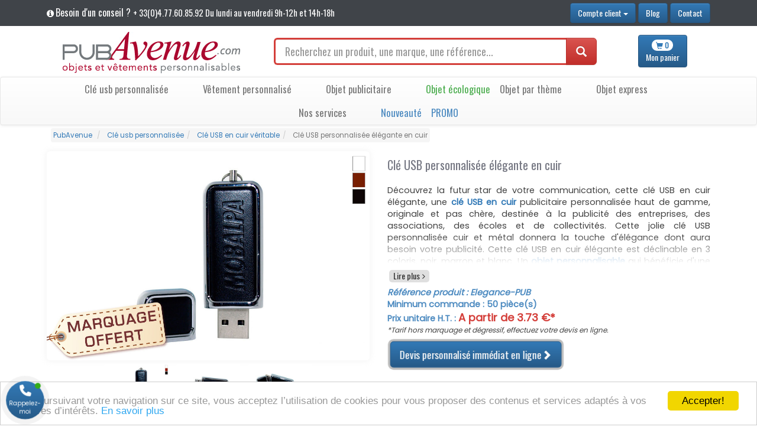

--- FILE ---
content_type: text/html; charset=UTF-8
request_url: https://www.pubavenue.com/produits/cle-usb-personnalisee-en-cuir-et-metal-pour-personnalisation-embossage-de-logo-3-45
body_size: 17880
content:
 
<!doctype html> 
<html lang="fr"> 
	<head itemscope itemtype="http://schema.org/WebSite">
		<meta http-equiv="X-UA-Compatible" content="IE=edge,chrome=1" />
		<meta charset="utf-8" />
		<meta name="language" content="fr"/>
		<meta name="viewport" content="width=device-width, initial-scale=1.0">
		
		<title itemprop="name">Clé USB en cuir élégante publicitaire personnalisée</title>
		<meta name="description" content="Pubavenue fabricant de clés USB personnalisées à prix discount disponible du 256 mo au 64 go, découvrez la clé USB en cuir et métal haut de gamme originale et pas chère, marquage GRATUIT de vos logos ou slogans pour les entreprises, les associations, les écoles, devis en ligne."/>
		<meta name="keywords" content="clé usb cuir, clé usb metal, clé usb publicitarie, clé usb embossage, clé usb élégante"/>
		<meta name="robots" content="index,follow"/>
		<link rel="canonical" href="https://www.pubavenue.com/produits/cle-usb-personnalisee-en-cuir-et-metal-pour-personnalisation-embossage-de-logo-3-45" itemprop="url"/>
		
		<link rel="shortcut icon" href="/Assets/template-img/favicon.ico" />

		<link rel="preconnect" href="https://fonts.googleapis.com">
		<link rel="preconnect" href="https://fonts.gstatic.com" crossorigin>
		<link href="https://fonts.googleapis.com/css2?family=Open+Sans:wght@300;400;500&display=swap" rel="stylesheet">

		
		<link rel="stylesheet" href="/Assets/bootstrap/css/bootstrap.min.css" media="all" />
		<link rel="stylesheet" href="/Assets/bootstrap/css/bootstrap-theme.min.css" media="all" />
		<link rel="stylesheet" href="/Assets/font-awesome/css/font-awesome.min.css">
		<link rel="stylesheet" href="/Assets/smartmenu/css/jquery.smartmenus.bootstrap.css">
		<link rel="stylesheet" href="/Assets/lightbox-master/css/ekko-lightbox.min.css">
		<link rel="stylesheet" href="/Assets/carousel-produit/carousel-produit.css">
        <link rel="stylesheet" href="/Assets/template-css/surcharge.min.css">
		<link rel="stylesheet"  href="/Assets\webpack\front/template.css" media="all" />
		
		<!--[if !IE]><!--><script src="https://ajax.googleapis.com/ajax/libs/jquery/3.3.1/jquery.min.js"></script><!--<![endif]-->
		<!--[if lte IE 8]><script src="https://ajax.googleapis.com/ajax/libs/jquery/1.12.4/jquery.min.js"></script><![endif]-->
		<!--[if gt IE 8]><script src="https://ajax.googleapis.com/ajax/libs/jquery/3.3.1/jquery.min.js"></script><![endif]-->
		<!--[if lte IE 9]><script src="/Assets/template-js/fonctionIE-all.js"></script><![endif]-->
		<!--[if lte IE 9]><script src="/Assets/template-js/json2.min.js"></script><![endif]-->
		<!--[if lt IE 9]>
      		<script src="https://cdn.jsdelivr.net/html5shiv/3.7.3/html5shiv.min.js"></script>
      		<script src="https://cdn.jsdelivr.net/respond/1.4.2/respond.min.js"></script>
    	<![endif]-->
		<script src="https://cdn.jsdelivr.net/npm/seamless-scroll-polyfill@latest/lib/bundle.min.js"></script>

		<!-- Facebook-->
		<meta property="og:title" content="Clé USB en cuir élégante publicitaire personnalisée" >
		<meta property="og:site_name" content="Pubavenue">
		<meta property="og:url" content="https://www.pubavenue.com/produits/cle-usb-personnalisee-en-cuir-et-metal-pour-personnalisation-embossage-de-logo-3-45" >
		<meta property="og:description" content="Pubavenue fabricant de clés USB personnalisées à prix discount disponible du 256 mo au 64 go, découvrez la clé USB en cuir et métal haut de gamme originale et pas chère, marquage GRATUIT de vos logos ou slogans pour les entreprises, les associations, les écoles, devis en ligne." >
		<meta property="og:image" content="https://www.pubavenue.com/Assets/template-img/Photo-produit/elegance-45/cle-usb-personnalisee-publicitaire-elegance_1.jpg" >
		<meta property="og:type" content="website" >
		<meta property="og:locale" content="fr_FR" >
		<meta property="fb:admins" content="199132500128362" />
		<meta property="fb:app_id" content="230488534185960" />
		<!--twitter-->
		<meta property="twitter:card" content="summary" >
		<meta property="twitter:title" content="Clé USB en cuir élégante publicitaire personnalisée" >
		<meta property="twitter:description" content="Pubavenue fabricant de clés USB personnalisées à prix discount disponible du 256 mo au 64 go, découvrez la clé USB en cuir et métal haut de gamme originale et pas chère, marquage GRATUIT de vos logos ou slogans pour les entreprises, les associations, les écoles, devis en ligne." >
		<meta property="twitter:site" content="@PubAvenue">
		<meta property="twitter:creator" content="@PubAvenue" >
		<meta property="twitter:url" content="https://www.pubavenue.com/produits/cle-usb-personnalisee-en-cuir-et-metal-pour-personnalisation-embossage-de-logo-3-45" >
		<meta property="twitter:image" content="https://www.pubavenue.com/Assets/template-img/Photo-produit/elegance-45/cle-usb-personnalisee-publicitaire-elegance_1.jpg" >
	</head>
	<body>
		<header>
			<div id="color-banner">
				<div class="container">
					<div class="row">
						<div class="col-sm-6 col-md-8 hidden-xs oswald margin-top-10"><i class="fa fa-info-circle" aria-hidden="true"></i> <span class="lead">Besoin d'un conseil ? </span><span class="hidden-sm"> + 33(0)4.77.60.85.92  Du lundi au vendredi 9h-12h et 14h-18h</span><small class="hidden-lg hidden-md"> + 33(0)4.77.60.85.92</small></div>
						<div class="col-xs-8 visible-xs-block oswald margin-top-10"><i class="fa fa-info-circle" aria-hidden="true"></i> <small class="none_screen">Un conseil ?</small> +33(0)4.77.60.85.92</div>
						<div class="hidden-xs col-sm-6 col-md-4 text-right margin-top-5 margin-bottom-5">
													<div class="btn-group">
								<button type="button" class="btn btn-primary dropdown-toggle" data-toggle="dropdown"> <span>Compte client</span> <span class="caret"></span></button>
							    <ul class="dropdown-menu" role="menu">
							      <li><a href="/compte-client#creation_compte" title="Compte client" rel="nofollow">Création de compte</a></li>
							      <li><a href="/compte-client#connexion" title="Compte client" rel="nofollow">Se connecter</a></li>
							    </ul>
							</div>
													 <a href="https://www.objet-publicitaire-personnalisable.fr/" target="_blank" title="Le blog objet publicitaire personnalisable : l’actualité et tendances du goodies" class="btn btn-primary" role="button">Blog</a>
							 <a href="/content/contact-53" title="Contact" class="btn btn-primary" role="button">Contact</a>
						</div>
						<div class="visible-xs-block col-xs-4 text-right margin-top-5 margin-bottom-5">
							<div class="btn-group">
															<a href="/compte-client" title="Compte client" rel="nofollow" class="btn btn-primary btn-responsive" role="button"> <span class="glyphicon glyphicon-user" aria-hidden="true"></span></a>
							 
							 	<a href="/content/contact-53" title="Contact" class="btn btn-primary btn-responsive" role="button"> <span class="glyphicon glyphicon-envelope" aria-hidden="true"></span></a>
							</div>
						</div>
					</div>
				</div>
			</div>
			<div class="container">
				<div class="row margin-top-10">
					<div class="col-xs-9 col-sm-4 col-md-4"><a href="/" title="accueil"><img src="/Assets/template-img/logo-pubavenue.jpg" alt="" width="300" height="70" class="img-responsive center-block" alt="PubAvenue"/></a></div>
					<div class="col-xs-3 col-sm-2 col-sm-push-6 margin-top-5 text-center">
					<a href="/panier" id="btn-panier-header" rel="nofollow" title="Panier" class="btn btn-primary btn-responsive text-gras" role="button"> <span class="badge"><span class="glyphicon glyphicon-shopping-cart" aria-hidden="true"></span> <span id="nb_article_panier">0</span></span><br/><span class="none_screen">Mon</span> panier</a>
					</div>
					<div class="col-xs-11 col-sm-6 col-md-6 col-sm-pull-2 text-center recherche margin-top-5" itemscope itemtype="http://schema.org/WebSite" role="search">
						<meta itemprop="url" content="https://www.pubavenue.com"/>
						<form itemprop="potentialAction" itemscope itemtype="http://schema.org/SearchAction" action="/recherche" method="GET">
							<div class="form-group">
								<meta itemprop="target" content="https://www.pubavenue.com/recherche?recherche_txt={recherche_txt}"/>
								<div class="input-group input-group-lg " >
		      						<input type="text" itemprop="query-input" class="form-control" placeholder="Recherchez un produit, une marque, une référence..." name="recherche_txt" autocomplete="off" required id="input-search-header">
		      						<span class="input-group-btn">
		        						<button class="btn btn-danger" type="submit"><span class="glyphicon glyphicon-search" aria-hidden="true"></span></button>
		     						</span>
	    						</div>
	    					</div>
    					</form>
					</div>

				</div>
			</div>
		</header>

		<!-- Static navbar -->
		<nav class="navbar navbar-default margin-top-5">
			<div class="container">
		  		<div class="navbar-header">
		    		<button type="button" class="navbar-toggle" data-toggle="collapse" data-target=".navbar-collapse">
		      			<span class="sr-only">Toggle navigation</span>
		      			<span class="icon-bar"></span>
		      			<span class="icon-bar"></span>
		      			<span class="icon-bar"></span>
		    		</button>
		 		</div>
		  		<div class="navbar-collapse collapse">
		    		<!-- Left nav -->
		    		<ul class="nav navbar-nav" id="menu-principal">
		      			<li><a href="/categories/cle-usb-personnalisee-publicitaire-1" title="Clés USB publicitaires personnalisées pas chères" >Clé usb personnalisée<span class="caret"></span></a><ul class="dropdown-menu">
<li><a href="/gammes/cle-usb-personnalisee-publicitaire-3-0-discount-523" title="Clé USB Publicitaire Personnalisée 3.0 Professionnelle" >Clé USB 3.0 professionnelle</a></li>
<li><a href="/gammes/cle-usb-personnalisee-publicitaire-carte-credit-banque-21" title="Clé USB publicitaire personnalisée format carte" >Clé USB au format carte</a></li>
<li><a href="/gammes/cle-usb-personnalisee-publicitaire-bois-pas-cher-19" title="Clé USB publicitaire personnalisée en bois" >Clé USB en bois naturel</a></li>
<li><a href="/gammes/cle-usb-personnalisee-publicitaire-cuir-20" title="Clé USB publicitaire personnalisée en cuir" >Clé USB en cuir véritable</a></li>
<li><a href="/gammes/cle-usb-personnalisee-publicitaire-catalogue-sport-24" title="Clé USB publicitaire personnalisée en forme objet de sport" >Clé USB en forme objet de sport</a></li>
<li><a href="/gammes/cle-usb-personnalisee-publicitaire-logo-quadri-doming-22" title="Clé USB publicitaire personnalisée avec doming" >Clé USB en résine quadri doming</a></li>
<li><a href="/gammes/cle-usb-publicitaire-personnalisee-fabriquee-en-france-et-europe-853" title="Clé USB publicitaire personnalisée fabriquée en France et Europe" >Clé USB France et Europe</a></li>
<li><a href="/gammes/cle-usb-personnalisee-publicitaire-haut-de-gamme-526" title="Clé USB publicitaire personnalisée haut de gamme" >Clé USB haut de gamme</a></li>
<li><a href="/gammes/cle-usb-personnalisee-publicitaire-plastique-pas-cher-18" title="Clé USB publicitaire personnalisée originale" >Clé USB originale</a></li>
<li><a href="/gammes/cle-usb-personnalisee-publicitaire-double-connectique-522" title="Clé USB publicitaire personnalisée OTG double connectique" >Clé USB OTG double connectique</a></li>
<li><a href="/gammes/cle-usb-ecologique-eco-responsable-publicitaire-personnalisee-772" title="Clé USB publicitaire personnalisée écologique éco-responsable" >Clé USB recyclé éco-responsable</a></li>
<li><a href="/gammes/cle-usb-personnalisee-publicitaire-sur-mesure-avec-logo-14" title="Clé USB publicitaire personnalisée sur mesure 2D et 3D" >Clé USB sur mesure 2d et 3d</a></li>
<li><a href="/gammes/cle-usb-personnalisee-publicitaire-cadeau-entreprise-pas-cher-25" title="Clé USB publicitaire personnalisée figurine et tendance" >Clé USB tendance</a></li>
<li><a href="/gammes/cle-usb-personnalisee-publicitaire-twister-tarif-discount-17" title="Clé USB twister publicitaire personnalisée" >Clé USB twister</a></li>
</ul></li>
<li><a href="/categories/vetement-personnalise-textile-publicitaire-2" title="Vêtements publicitaires personnalisés pas chers" >Vêtement personnalisé<span class="caret"></span></a><ul class="dropdown-menu">
<li><a href="/gammes/accessoire-de-mode-publicitaire-personnalise-670" title="Accessoire de mode publicitaire personnalisé pas cher" >Accessoire mode personnalisé<span class="caret"></span></a><ul class="dropdown-menu">
<li><a href="/gammes/bandana-publicitaire-personnalise-pas-cher-89" title="Bandana publicitaire personnalisé pas cher" >Bandana personnalisé</a></li>
<li><a href="/gammes/tour-de-cou-personnalise-bandeau-sport-multifonction-buff-publicitaire-pas-cher-635" title="Bandeau tour de cou publicitaire personnalisé pas cher" >Bandeau tour de cou personnalisé</a></li>
<li><a href="/gammes/chapeau-publicitaire-personnalisable-88" title="Chapeau publicitaire personnalisé pas cher" >Chapeau personnalisé</a></li>
<li><a href="/gammes/cravate-personnalisee-publicitaire-flocage-logo-broderie-pas-cher-117" title="Cravate publicitaire personnalisée pas chère" >Cravate personnalisée</a></li>
<li><a href="/gammes/echarpe-publicitaire-personnalise-pas-chere-118" title="Echarpe publicitaire personnalisé pas chère" >Écharpe personnalisé</a></li>
<li><a href="/gammes/foulard-publicitaire-personnalise-pas-cher-119" title="Foulard publicitaire personnalisé pas cher" >Foulard femme personnalisé</a></li>
</ul></li>
<li><a href="/gammes/bavoir-personnalise-856" title="Bavoir bébé publicitaire personnalisé pas cher" >Bavoir Personnalisé</a></li>
<li><a href="/gammes/blouse-personnalisable-666" title="Blouse publicitaire personnalisée pas chère" >Blouse personnalisée</a></li>
<li><a href="/gammes/vetement-exterieur-personnalisable-60" title="Vêtement extérieur publicitaire personnalisé pas cher" >Blouson, veste, coupe-vent, parka<span class="caret"></span></a><ul class="dropdown-menu">
<li><a href="/gammes/blouson-personnalise-672" title="Blouson publicitaire personnalisé pas cher" >Blouson personnalisé</a></li>
<li><a href="/gammes/bodywarmer-blouson-sans-manche-publicitaire-personnalise-pas-cher-43" title="Blouson sans manche publicitaire personnalisé pas cher" >Blouson sans manche personnalisé</a></li>
<li><a href="/gammes/coupe-vent-publicitaire-personnalise-pas-cher-63" title="Coupe vent publicitaire personnalisé pas cher" >Coupe-vent personnalisé</a></li>
<li><a href="/gammes/doudoune-personnalisee-publicitaire-517" title="Doudoune publicitaire personnalisée pas chère" >Doudoune personnalisée</a></li>
<li><a href="/gammes/parka-personnalisee-publicitaire-520" title="Parka publicitaire personnalisée pas chère" >Parka personnalisée</a></li>
<li><a href="/gammes/veste-capuche-publicitaire-personnalisee-pas-chere-108" title="Veste capuche publicitaire personnalisée pas chère" >Veste capuche personnalisée</a></li>
<li><a href="/gammes/veste-personnalisee-519" title="Veste publicitaire personnalisée pas chère" >Veste légère personnalisée</a></li>
<li><a href="/gammes/veste-softshell-personnalisee-flocage-publicitaire-logo-broderie-impression-pas-cher-518" title="Veste softshell publicitaire personnalisée pas chère" >Veste softshell personnalisée</a></li>
</ul></li>
<li><a href="/gammes/bob-publicitaire-personnalisable-90" title="Bob publicitaire personnalisé pas cher" >Bob personnalisé</a></li>
<li><a href="/gammes/bonnet-publicitaire-personnalisable-86" title="Bonnet publicitaire personnalisé pas cher" >Bonnet personnalisé</a></li>
<li><a href="/gammes/casquette-personnalisee-publicitaire-pas-cher-85" title="Casquette publicitaire personnalisée pas chère" >Casquette personnalisée</a></li>
<li><a href="/gammes/chemise-publicitaire-personnalisee-pas-cher-61" title="Chemise publicitaire personnalisée pas chère" >Chemise personnalisée</a></li>
<li><a href="/gammes/debardeur-publicitaire-personnalise-pas-cher-58" title="Débardeur publicitaire personnalisé pas cher" >Débardeur personnalisé</a></li>
<li><a href="/gammes/linge-de-bain-personnalisable-49" title="Linge de bain publicitaire personnalisé pas cher" >Linge de bain personnalisé<span class="caret"></span></a><ul class="dropdown-menu">
<li><a href="/gammes/drap-de-bain-publicitaire-personnalise-pas-cher-51" title="Drap de bain publicitaire personnalisé pas cher" >Drap de bain personnalisé</a></li>
<li><a href="/gammes/peignoir-publicitaire-personnalise-pas-cher-52" title="Peignoir publicitaire personnalisé pas cher" >Peignoir personnalisé</a></li>
<li><a href="/gammes/serviette-microfibre-publicitaire-personnalisee-pas-chere-53" title="Serviette microfibre publicitaire personnalisée pas chère" >Serviette microfibre personnalisée</a></li>
<li><a href="/gammes/serviette-publicitaire-personnalisee-pas-cher-50" title="Serviette publicitaire personnalisée pas chère" >Serviette personnalisée</a></li>
</ul></li>
<li><a href="/gammes/linge-de-cuisine-personnalise-pas-cher-637" title="Linge de cuisine publicitaire personnalisé pas cher" >Linge de cuisine personnalisé<span class="caret"></span></a><ul class="dropdown-menu">
<li><a href="/gammes/manique-et-gant-de-cuisine-publicitaire-personnalise-pas-cher-787" title="Manique et gant de cuisine publicitaire personnalisé pas cher" >Manique et gant de cuisine personnalisé</a></li>
<li><a href="/gammes/torchon-publicitaire-personnalise-pas-cher-786" title="Torchon publicitaire personnalisé pas cher" >Torchon de cuisine personnalisé</a></li>
<li><a href="/gammes/veste-de-cuisine-personnalisee-pas-chere-818" title="Veste de cuisine publicitaire personnalisée pas chère" >Veste de cuisine personnalisée</a></li>
</ul></li>
<li><a href="/gammes/plaid-personnalise-pas-cher-680" title="Plaid publicitaire personnalisé pas cher" >Plaid personnalisé</a></li>
<li><a href="/gammes/polaire-publicitaire-personnalise-55" title="Polaire publicitaire personnalisée pas chère" >Polaire personnalisée</a></li>
<li><a href="/gammes/polo-personnalise-publicitaire-pas-cher-56" title="Polo publicitaire personnalisé pas cher" >Polo personnalisé<span class="caret"></span></a><ul class="dropdown-menu">
<li><a href="/gammes/polo-publicitaire-personnalise-a-manches-courte-803" title="Polo publicitaire personnalisé à manches courte" >Polo personnalisé à manches courtes</a></li>
<li><a href="/gammes/polo-personnalise-publicitaire-pas-cher-manche-longue-84" title="Polo publicitaire personnalisé manche longue" >Polo personnalisé à manches longue</a></li>
<li><a href="/gammes/polo-personnalise-blanc-758" title="Polo publicitaire personnalisé blanc" >Polo personnalisé blanc</a></li>
<li><a href="/gammes/polo-personnalise-publicitaire-pas-cher-coton-bio-341" title="Polo publicitaire personnalisé écologique" >Polo personnalisé écologique</a></li>
</ul></li>
<li><a href="/gammes/pull-gilet-tricot-publicitaire-personnalise-pas-cher-455" title="Pull, gilet, tricot publicitaire personnalisé pas cher" >Pull et gilet personnalisé</a></li>
<li><a href="/gammes/sweat-publicitaire-personnalise-pas-cher-109" title="Sweat publicitaire personnalisé pas cher" >Sweat personnalisé</a></li>
<li><a href="/gammes/tee-shirt-personnalise-54" title="T-shirt publicitaire personnalisé pas cher" >T-shirt personnalisé<span class="caret"></span></a><ul class="dropdown-menu">
<li><a href="/gammes/tee-shirt-publicitaire-personnalise-a-manches-courtes-804" title="Tee-shirt publicitaire personnalisé à manches courtes" >T-shirt personnalisé à manches courtes</a></li>
<li><a href="/gammes/tee-shirt-personnalise-manche-longue-74" title="T-shirt publicitaire personnalisé manches longues" >T-shirt personnalisé à manches longues</a></li>
<li><a href="/gammes/t-shirt-personnalise-blanc-719" title="T-shirt publicitaire personnalisé blanc" >T-shirt personnalisé blanc</a></li>
<li><a href="/gammes/tee-shirt-personnalise-coton-bio-ecologique-ecoresponsable-340" title="T-shirt publicitaire personnalisé écologique en coton bio" >T-shirt personnalisé écologique</a></li>
</ul></li>
<li><a href="/gammes/tablier-publicitaire-personnalise-pas-cher-760" title="Tablier publicitaire personnalisé pas cher" >Tablier personnalisé</a></li>
<li><a href="/gammes/vetement-de-sport-proact-personnalisable-539" title="Vêtement de sport publicitaire personnalisé pas cher" >Vêtement de sport personnalisé<span class="caret"></span></a><ul class="dropdown-menu">
<li><a href="/gammes/chaussette-de-sport-personnalisee-pas-chere-795" title="Chaussette de sport publicitaire personnalisée pas chère" >Chaussette de sport personnalisée</a></li>
<li><a href="/gammes/maillot-de-sport-personnalise-pas-cher-793" title="Maillot de sport publicitaire personnalisé pas cher" >Maillot de sport personnalisé</a></li>
<li><a href="/gammes/short-de-sport-personnalise-pas-cher-794" title="Short de sport publicitaire personnalisé pas cher" >Short de sport personnalisé</a></li>
<li><a href="/gammes/survetement-de-sport-publicitaire-personnalise-pour-club-de-sport-797" title="Survêtement et jogging publicitaire personnalisé pas cher" >Survêtement et jogging personnalisé</a></li>
</ul></li>
<li><a href="/gammes/vetement-travail-personnalise-45" title="Vêtements de travail publicitaires personnalisés pas chers" >Vêtement de travail personnalisé<span class="caret"></span></a><ul class="dropdown-menu">
<li><a href="/gammes/combinaison-et-bleu-de-travail-professionnel-personnalise-pas-cher-849" title="Combinaison et bleu de travail publicitaire personnalisé pas cher" >Combinaison et bleu de travail personnalisé</a></li>
<li><a href="/gammes/gilet-de-securite-personnalise-668" title="Gilet de sécurité publicitaire personnalisé pas cher" >Gilet de sécurité personnalisé</a></li>
<li><a href="/gammes/pantalon-de-travail-professionnel-755" title="Pantalon de travail publicitaire personnalisé pas cher" >Pantalon et short de travail personnalisé</a></li>
<li><a href="/gammes/uniforme-et-tenue-professionnel-personnalise-655" title="Uniforme et tenue professionnel personnalisé pas cher" >Uniforme et tenue pour professionnel</a></li>
<li><a href="/gammes/veste-de-travail-professionnelle-personnalisee-pas-chere-847" title="Veste de travail publicitaire personnalisée pas chère" >Veste de travail personnalisée</a></li>
<li><a href="/gammes/vetement-haute-visibilite-pas-cher-44" title="Vêtement de sécurité publicitaire personnalisé pas cher" >Vêtement de sécurité à haute visibilité</a></li>
</ul></li>
<li><a href="/gammes/vetement-personnalise-pour-association-textile-publicitaire-tenue-professionnel-pas-cher-623" title="Vêtement pour association publicitaire personnalisé" >Vêtement pour association</a></li>
<li><a href="/gammes/vetement-textile-personnalise-bde-etudiant-788" title="Vêtement Bde, étudiant, école publicitaire personnalisé" >Vêtement pour BDE, étudiant, école</a></li>
</ul></li>
<li><a href="/categories/objet-publicitaire-personnalise-3" title="Objets publicitaires personnalisés pas chers" >Objet publicitaire<span class="caret"></span></a><ul class="dropdown-menu">
<li><a href="/gammes/objet-publicitaire-goodies-personnalise-auto-moto-154" title="Objet publicitaire automobile, moto et vélo" >Automobile, moto, vélo<span class="caret"></span></a><ul class="dropdown-menu">
<li><a href="/gammes/accessoires-voiture-moto-auto-personnalise-marquarge-texte-logo-publicitaire-pas-cher-633" title="Accessoire publicitaire autour de la voiture et moto" >Accessoire auto moto personnalisé</a></li>
<li><a href="/gammes/objet-publicitaire-de-securite-routiere-186" title="Objet publicitaire sécurité routière" >Objet publicitaire sécurité routière</a></li>
<li><a href="/gammes/raclette-grattoir-pare-brise-voiture-publicitaire-personnalise-avec-logo-entreprise-discount-182" title="Grattoir pare-brise publicitaire personnalisé pas cher" >Raclette pare-brise personnalisé</a></li>
</ul></li>
<li><a href="/gammes/objet-publicitaire-pour-la-boisson-674" title="Objet publicitaire pour la boisson" >Autour de la boisson<span class="caret"></span></a><ul class="dropdown-menu">
<li><a href="/gammes/bidon-sport-personnalise-677" title="Bidon sport publicitaire personnalisé pas cher" >Bidon sport personnalisé</a></li>
<li><a href="/gammes/bouteille-publicitaire-personnalisee-pas-chere-763" title="Bouteille publicitaire personnalisée pas chère" >Bouteille personnalisée</a></li>
<li><a href="/gammes/gobelet-publicitaire-personnalise-pas-cher-620" title="Gobelet publicitaire personnalisé pas cher" >Gobelet personnalisé</a></li>
<li><a href="/gammes/gourde-personnalisable-625" title="Gourde publicitaire personnalisée pas chère" >Gourde personnalisée</a></li>
<li><a href="/gammes/thermos-publicitaire-personnalise-pas-cher-829" title="Thermos publicitaire personnalisé pas cher" >Thermos personnalisé</a></li>
</ul></li>
<li><a href="/gammes/objet-publicitaire-de-cuisine-155" title="Objet publicitaire cuisine et art de table" >Autour de la table<span class="caret"></span></a><ul class="dropdown-menu">
<li><a href="/gammes/ustensile-et-accessoire-de-cuisine-publicitaire-personnalise-pas-cher-194" title="Accessoire de cuisine publicitaire pas cher" >Accessoire de cuisine personnalisé</a></li>
<li><a href="/gammes/lunch-box-boite-repas-personnalisee-marquage-logo-texte-publicitaire-pas-cher-629" title="Boîte repas publicitaire personnalisée pas chère" >Boîte repas personnalisée</a></li>
<li><a href="/gammes/coffret-sommelier-publicitaire-personnalise-pas-cher-828" title="Coffret sommelier publicitaire personnalisé pas cher" >Coffret sommelier personnalisé</a></li>
<li><a href="/gammes/couteau-publicitaire-personnalise-pas-cher-228" title="Couteau publicitaire personnalisé pas cher" >Couteau personnalisé</a></li>
<li><a href="/gammes/decapsuleur-personnalise-publicitaire-pas-cher-264" title="Décapsuleur publicitaire personnalisé pas cher" >Décapsuleur personnalisé</a></li>
<li><a href="/gammes/objet-publicitaire-pour-entreprise-viticole-et-champagne-a-petit-prix-193" title="Objet publicitaire autour du vin et champagne" >Objet vin et champagne personnalisé</a></li>
<li><a href="/gammes/planche-a-decouper-publicitaire-personnalisee-pas-chere-827" title="Planche à découper publicitaire personnalisée pas chère" >Planche à découper personnalisée</a></li>
<li><a href="/gammes/limonadier-sommelier-tire-bouchon-publicitaire-personnalise-265" title="Tire bouchon Publicitaire Personnalisé Pas Cher" >Tire bouchon personnalisé</a></li>
</ul></li>
<li><a href="/gammes/objet-publicitaire-goodies-personnalise-autour-du-bien-etre-159" title="Objet publicitaire autour du bien-être" >Autour du bien-être<span class="caret"></span></a><ul class="dropdown-menu">
<li><a href="/gammes/accessoire-de-bien-etre-publicitaire-personnalise-pas-cher-217" title="Accessoire pratique publicitaire pas cher" >Accessoire pratique personnalisé</a></li>
<li><a href="/gammes/objet-publicitaire-anti-stress-personnalisable-pas-cher-537" title="Objet anti stress publicitaire personnalisé pas cher" >Anti-stress personnalisée</a></li>
<li><a href="/gammes/eventail-publicitaire-personnalise-pas-cher-636" title="Éventail publicitaire personnalisé pas cher" >Éventail personnalisé</a></li>
<li><a href="/gammes/horloge-publicitaire-personnalisee-pas-chere-165" title="Horloge publicitaire personnalisée pas chère" >Horloge personnalisée</a></li>
<li><a href="/gammes/miroir-de-poche-publicitaire-personnalise-pas-cher-802" title="Miroir de poche publicitaire personnalisé pas cher" >Miroir de poche personnalisé</a></li>
<li><a href="/gammes/objet-publicitaire-goodies-personnalise-pour-la-beaute-le-cosmetique-et-soins-689" title="Objet publicitaire soins, beauté, cosmétique" >Objet beauté et cosmétique personnalisé</a></li>
<li><a href="/gammes/objet-publicitaire-personnalise-meteo-168" title="Objet publicitaire pour la météo" >Objet pour la météo personnalisé</a></li>
<li><a href="/gammes/accessoire-autour-du-bain-publicitaire-personnalise-536" title="Objet publicitaire autour de la salle de bain" >Objet pour le bain personnalisé</a></li>
<li><a href="/gammes/objet-publicitaire-sante-medicale-708" title="Objet publicitaire santé et médical" >Objet santé et médical personnalisé</a></li>
<li><a href="/gammes/porte-monnaie-publicitaire-personnalise-pas-cher-800" title="Porte monnaie publicitaire personnalisé pas cher" >Porte monnaie personnalisé</a></li>
<li><a href="/gammes/trousse-de-secours-publicitaire-personnalisee-pas-chere-160" title="Trousse de secours publicitaire personnalisée pas chère" >Trousse de premiers secours personnalisée</a></li>
<li><a href="/gammes/trousse-de-toilette-publicitaire-personnalisee-pas-chere-799" title="Trousse de toilette publicitaire personnalisée pas chère" >Trousse toilette et maquillage personnalisée</a></li>
</ul></li>
<li><a href="/gammes/objet-publicitaire-personnalise-pour-le-bureau-158" title="Objet publicitaire pour le bureau" >Autour du bureau<span class="caret"></span></a><ul class="dropdown-menu">
<li><a href="/gammes/objet-publicitaire-accessoire-de-bureau-personnalisable-211" title="Accessoire de bureau publicitaire personnalisé pas cher" >Accessoire de bureau personnalisé</a></li>
<li><a href="/gammes/calculatrice-publicitaire-personnalise-avec-logo-pas-cher-212" title="Calculatrice publicitaire personnalisée pas chère" >Calculatrice personnalisée</a></li>
<li><a href="/gammes/conferencier-personnalise-marquage-logo-publicitaire-pas-cher-162" title="Conférencier publicitaire personnalisé pas cher" >Conférencier personnalisé</a></li>
<li><a href="/gammes/pointeur-laser-publicitaire-personnalise-pas-cher-202" title="Pointeur laser publicitaire personnalisé pas cher" >Pointeur laser personnalisé</a></li>
<li><a href="/gammes/etui-porte-carte-de-visite-bancaire-publicitaire-personnalise-logo-prix-discount-167" title="Porte carte publicitaire personnalisé pas cher" >Porte-cartes personnalisé</a></li>
<li><a href="/gammes/pot-a-crayon-publicitaire-personnalise-pas-cher-203" title="Pot à crayon publicitaire personnalisé pas cher" >Pot à crayon personnalisé</a></li>
<li><a href="/gammes/regle-publicitaire-personnalisee-pas-chere-208" title="Règle publicitaire personnalisée pas chère " >Règle personnalisé</a></li>
<li><a href="/gammes/tapis-de-souris-publicitaire-personnalise-204" title="Tapis de souris publicitaire personnalisé pas cher" >Tapis de souris personnalisé</a></li>
</ul></li>
<li><a href="/gammes/sac-publicitaire-personnalise-pas-cher-7" title="Sac publicitaire personnalisé pas cher" >Bagagerie et sac personnalisé<span class="caret"></span></a><ul class="dropdown-menu">
<li><a href="/gammes/sac-a-dos-publicitaire-personnalise-pas-cher-314" title="Sac à dos publicitaire personnalisé pas cher" >Sac à dos personnalisé</a></li>
<li><a href="/gammes/sac-banane-publicitaire-personnalise-pas-cher-836" title="Sac banane publicitaire personnalisé pas cher" >Sac banane personnalisé</a></li>
<li><a href="/gammes/sac-shopping-personnalise-marquage-publicitaire-pas-cher-172" title="Sac de course publicitaire personnalisé pas cher" >Sac de course personnalisé</a></li>
<li><a href="/gammes/sac-papier-personnalise-impression-publicitaire-pas-cher-319" title="Sac papier publicitaire personnalisé pas cher" >Sac papier personnalisé</a></li>
<li><a href="/gammes/tote-bag-publicitaire-personnalise-pas-cher-321" title="Tote bag publicitaire personnalisé pas cher" >Sac tote bag personnalisé</a></li>
<li><a href="/gammes/sac-sport-et-voyage-publicitaire-personnalisable-pas-cher-490" title="Sac sport et voyage publicitaire personnalisé pas cher" >Sac voyage et sport personnalisé</a></li>
<li><a href="/gammes/sacoche-personnalise-pas-cher-porte-documents-publicitaire-seminaires-congres-conference-prix-discount-315" title="Sacoche publicitaire personnalisé pas chère" >Sacoche porte document personnalisée</a></li>
<li><a href="/gammes/sac-isotherme-publicitaire-personnalise-pas-cher-171" title="Sac isotherme publicitaire personnalisé pas cher" >Sac isotherme personnalisé</a></li>
<li><a href="/gammes/trolley-et-valise-professionnel-personnalise-avec-marquage-publicitaire-tarif-discount-317" title="Valise et trolley publicitaire personnalisé pas cher" >Valise et trolley personnalisé</a></li>
</ul></li>
<li><a href="/gammes/objet-publicitaire-personnalisable-high-tech-8" title="Objet publicitaire high tech et multimédia" >High tech et multimédia<span class="caret"></span></a><ul class="dropdown-menu">
<li><a href="/gammes/objet-publicitaire-telephone-tablette-ordinateur-276" title="Objet publicitaire pour téléphone, tablette et ordinateur" >Accessoire téléphone et ordi personnalisé</a></li>
<li><a href="/gammes/batterie-secours-publicitaire-personnalisee-9" title="Batterie externe publicitaire personnalisable pas cher" >Batterie externe personnalisée</a></li>
<li><a href="/gammes/cable-chargeur-multiports-publicitaire-personnalise-pas-cher-631" title="Câble de charge publicitaire personnalisé pas cher" >Câble de charge multiport personnalisé</a></li>
<li><a href="/gammes/chargeur-a-induction-socle-de-charge-sans-fil-publicitaire-personnalise-pas-cher-679" title="Chargeur à induction publicitaire personnalisé pas cher" >Chargeur sans fil à induction personnalisé</a></li>
<li><a href="/gammes/casque-audio-personnalise-ecouteur-publicitaire-stereo-goodies-customise-logo-pas-cher-509" title="Casque et écouteur audio publicitaire personnalisé pas cher" >Ecouteur et casque audio personnalisé</a></li>
<li><a href="/gammes/enceinte-bluetooth-portable-personnalisee-haut-parleur-publicitaire-nomade-marquage-logo-photo-texte-pas-cher-630" title="Enceinte bluetooth publicitaire personnalisée pas chère" >Enceinte Bluetooth personnalisée</a></li>
<li><a href="/gammes/hub-usb-personnalise-adaptateur-multiprise-publicitaire-logo-prix-discount-273" title="Port hub USB publicitaire personnalisé pas cher" >Hub USB personnalisé</a></li>
<li><a href="/gammes/souris-ordinateur-publicitaire-personnalisee-pas-chere-514" title="Souris ordinateur publicitaire personnalisée pas chère" >Souris ordinateur personnalisée</a></li>
</ul></li>
<li><a href="/gammes/jouet-jeu-de-societe-pour-enfant-goodies-publicitaire-personnalise-pas-cher-638" title="Jouet et jeu de société publicitaire personnalisé pas cher" >Jeu et jouet personnalisé</a></li>
<li><a href="/gammes/mug-personnalise-694" title="Mug publicitaire personnalisé pas cher" >Mug et tasse personnalisé</a></li>
<li><a href="/gammes/objet-publicitaire-goodies-personnalise-evenementiel-pas-cher-166" title="Objet publicitaire événementiel" >Objet événementiel<span class="caret"></span></a><ul class="dropdown-menu">
<li><a href="/gammes/p-l-v-publicite-sur-le-lieu-de-vente-pas-cher-657" title="Bâche et roll up publicitaire personnalisé pas cher" >Bâche, roll up et PLV personnalisé</a></li>
<li><a href="/gammes/bracelet-identification-personnalise-855" title="Bracelet identification publicitaire personnalisé pas cher" >Bracelet identification personnalisé</a></li>
<li><a href="/gammes/briquet-personnalise-publicitaire-pas-cher-153" title="Briquet publicitaire personnalisable pas cher" >Briquet personnalisé</a></li>
<li><a href="/gammes/cordon-tour-de-cou-publicitaire-personnalise-207" title="Cordon tour de cou publicitaire personnalisé pas cher" >Cordon tour de cou personnalisé</a></li>
</ul></li>
<li><a href="/gammes/objet-publicitaire-pour-animaux-824" title="Objet publicitaire pour les animaux" >Objet pour animaux</a></li>
<li><a href="/gammes/outil-de-bricolage-publicitaire-personnalise-161" title="Objet publicitaire autour du bricolage" >Objet pour le bricolage<span class="caret"></span></a><ul class="dropdown-menu">
<li><a href="/gammes/cutter-publicitaire-personnalise-pas-cher-220" title="Cutter publicitaire personnalisé pas cher" >Cutter personnalisé</a></li>
<li><a href="/gammes/lampe-torche-publicitaire-personnalisee-pas-chere-221" title="Lampe torche publicitaire personnalisée pas chère" >Lampe torche personnalisée</a></li>
<li><a href="/gammes/metre-publicitaire-personnalise-pas-cher-224" title="Mètre publicitaire personnalisé pas cher" >Mètre personnalisé</a></li>
<li><a href="/gammes/outils-multifonction-publicitaire-personnalise-pas-cher-223" title="Outils multifonction publicitaire personnalisé pas cher" >Outil multifonction personnalisé</a></li>
</ul></li>
<li><a href="/gammes/objet-publicitaire-personnalise-de-loisir-pas-cher-627" title="Objet publicitaire sport et loisir" >Objet sport et loisir<span class="caret"></span></a><ul class="dropdown-menu">
<li><a href="/gammes/ballon-personnalise-pas-cher-791" title="Ballon publicitaire personnalisé pas cher" >Ballon personnalisé</a></li>
<li><a href="/gammes/lunette-de-soleil-publicitaire-personnalisee-pas-cher-624" title="Lunette de soleil publicitaire personnalisée pas cher" >Lunettes de soleil personnalisées</a></li>
<li><a href="/gammes/montre-publicitaire-personnalisee-petit-tarif-prix-discount-268" title="Montre publicitaire personnalisée pas chère" >Montre personnalisée</a></li>
<li><a href="/gammes/objet-publicitaire-personnalise-de-plage-pas-cher-626" title="Objet publicitaire pour la plage" >Objet pour la plage</a></li>
</ul></li>
<li><a href="/gammes/objet-publicitaire-voyage-602" title="Objet publicitaire voyage et tourisme" >Objet voyage et tourisme</a></li>
<li><a href="/gammes/papeterie-personnalisee-681" title="Papeterie publicitaire personnalisée pas chère" >Papeterie personnalisée<span class="caret"></span></a><ul class="dropdown-menu">
<li><a href="/gammes/agenda-publicitaire-personnalise-pas-cher-semainier-marquage-logo-texte-prix-discount-516" title="Agenda publicitaire personnalisé pas cher" >Agenda personnalisé</a></li>
<li><a href="/gammes/bloc-note-publicitaire-personnalise-pas-cher-554" title="Bloc note publicitaire personnalisé pas cher" >Bloc note personnalisé</a></li>
<li><a href="/gammes/calendrier-publicitaire-personnalise-pas-cher-443" title="Calendrier publicitaire personnalisé pas cher" >Calendrier personnalisé</a></li>
<li><a href="/gammes/carnet-publicitaire-personnalise-pas-cher-206" title="Carnet publicitaire personnalisé pas cher" >Carnet personnalisé</a></li>
<li><a href="/gammes/papeterie-ecologique-eco-responsable-personnalisable-779" title="Papeterie écologique publicitaire personnalisé pas chère" >Papeterie écologique éco-responsable</a></li>
<li><a href="/gammes/bloc-note-repositionnable-post-it-publicitaire-personnalisable-682" title="Post-it publicitaire personnalisé pas cher" >Post-it repositionnable personnalisé</a></li>
<li><a href="/gammes/sous-main-publicitaire-personnalisable-683" title="Sous main publicitaire personnalisé pas cher" >Sous Main personnalisé</a></li>
</ul></li>
<li><a href="/gammes/parapluie-publicitaire-personnalise-pas-cher-169" title="Parapluie publicitaire personnalisé pas cher" >Parapluie personnalisé</a></li>
<li><a href="/gammes/peluche-publicitaire-personnalisee-pas-cher-644" title="Peluche publicitaire personnalisée pas chère" >Peluche personnalisée</a></li>
<li><a href="/gammes/porte-cle-personnalise-170" title="Porte-clé publicitaire personnalisé pas cher" >Porte-clé personnalisé<span class="caret"></span></a><ul class="dropdown-menu">
<li><a href="/gammes/porte-cle-personnalise-bois-cuir-metal-248" title="Porte-clé publicitaire personnalisé bois, cuir, métal" >Porte-clé personnalisé bois, cuir, métal</a></li>
<li><a href="/gammes/porte-cle-personnalise-en-plastique-249" title="Porte-clé publicitaire personnalisé en plastique" >Porte-clé personnalisé en plastique</a></li>
<li><a href="/gammes/porte-cle-personnalise-jeton-de-caddie-253" title="Porte-clé publicitaire personnalisé jeton de caddie" >Porte-clé personnalisé jeton de caddie</a></li>
<li><a href="/gammes/porte-cle-personnalise-multifonction-251" title="Porte-clé publicitaire personnalisé multifonction" >Porte-clé personnalisé multifonction</a></li>
</ul></li>
<li><a href="/gammes/stylo-publicitaire-personnalise-152" title="Stylo publicitaire personnalisé pas cher" >Stylo personnalisé<span class="caret"></span></a><ul class="dropdown-menu">
<li><a href="/gammes/crayon-de-couleur-boite-a-colorier-publicitaire-personnalise-pas-cher-pour-enfant-639" title="Crayon de couleur publicitaire personnalisé pas cher" >Boite de coloriage personnalisée</a></li>
<li><a href="/gammes/parure-stylo-publicitaire-personnalise-pas-cher-177" title="Parure de stylo publicitaire personnalisé pas cher" >Parure de stylo personnalisée</a></li>
<li><a href="/gammes/stylo-publicitaire-personnalise-recycle-ecologique-175" title="Stylo publicitaire personnalisé écologique recyclé" >Stylo personnalisé écologique recyclé</a></li>
<li><a href="/gammes/stylo-publicitaire-personnalise-en-bois-bambou-carton-844" title="Stylo publicitaire personnalisé en bois, bambou, carton" >Stylo publicitaire bois, bambou, carton</a></li>
<li><a href="/gammes/stylo-plastique-et-pvc-publicitaire-personnalise-174" title="Stylo publicitaire personnalisé plastique" >Stylo publicitaire en plastique</a></li>
<li><a href="/gammes/stylo-fantaisie-multifonction-publicitaire-personnalise-pas-cher-555" title="Stylo publicitaire personnalisé fantaisie et multifonction" >Stylo publicitaire fantaisie et multifonction</a></li>
<li><a href="/gammes/stylo-metal-publicitaire-personnalise-176" title="Stylo publicitaire personnalisé métal et aluminium" >Stylo publicitaire métal et aluminium</a></li>
<li><a href="/gammes/stylet-publicitaire-personnalise-pas-cher-504" title="Stylet publicitaire personnalisé pas cher" >Stylo stylet personnalisé</a></li>
<li><a href="/gammes/marqueur-surligneur-personnalise-feutre-publicitaire-marquage-logo-texte-pas-cher-628" title="Surligneur publicitaire personnalisé pas cher" >Surligneur et marqueur personnalisé</a></li>
</ul></li>
</ul></li>
<li><a href="/categories/objet-publicitaire-ecologique-goodies-ecoresponsable-776" title="Objet publicitaire écologique écoresponsable" style='color:#4EAE51'>Objet écologique</a></li>
<li><a href="/categories/cadeau-personnalise-pas-cher-idee-prix-discount-581" title="Cadeau personnalisé pour entreprise et collectivité" >Objet par thème<span class="caret"></span></a><ul class="dropdown-menu">
<li><a href="/gammes/goodies-pas-cher-765" title="Goodies pas cher | Moins de 1€ | Petit prix" >Goodies à moins de 1€</a></li>
<li><a href="/gammes/objet-publicitaire-goodies-antibacterien-et-hygienique-841" title="Objet publicitaire hygiénique et antibactérien" >Goodies antibactérien et hygiénique</a></li>
<li><a href="/gammes/objet-publicitaire-goodies-personnalise-pour-festival-concert-spectacle-discotheque-586" title="Objet publicitaire festival, concert, spectacle, discothèque" >Goodies concert, spectacle, festival</a></li>
<li><a href="/gammes/objet-publicitaire-goodies-personnalise-pour-congres-salon-convention-foire-seminaire-582" title="Objet publicitaire congrès, salon, convention, foire, séminaire" >Goodies congrès, salon, séminaire</a></li>
<li><a href="/gammes/objet-publicitaire-personnalise-lgbt-gay-pride-arc-en-ciel-801" title="Objet publicitaire LGBT gay pride arc en ciel" >Goodies LGBT</a></li>
<li><a href="/gammes/objet-publicitaire-goodies-personnalise-made-in-france-854" title="Objet publicitaire made in France" >Goodies made in France</a></li>
<li><a href="/gammes/goodies-objet-publicitaire-idee-cadeau-personnalise-noel-fete-de-fin-annee-pas-cher-588" title="Objet publicitaire pour Noël et Fêtes de fin d&#039;année" >Goodies noël et fête de fin d&#039;année</a></li>
<li><a href="/gammes/goodies-de-sensibilisation-et-prevention-pour-la-lutte-contre-le-cancer-du-sein-octobre-rose-831" title="Goodies de sensibilisation octobre rose" >Goodies octobre ROSE</a></li>
<li><a href="/gammes/cadeau-invite-anniversaire-idee-objet-personnalise-goodies-pas-cher-646" title="Cadeau personnalisé pour invité anniversaire" >Goodies pour anniversaire</a></li>
<li><a href="/gammes/cadeau-invite-mariage-idee-objet-personnalise-goodies-pas-cher-645" title="Cadeau personnalisé pour invité de mariage" >Goodies pour mariage</a></li>
<li><a href="/gammes/cadeau-luxe-prestige-haut-de-gamme-personnalisable-660" title="Objet publicitaire VIP luxe et prestige premium" >Goodies VIP luxe et prestige</a></li>
<li><a href="/gammes/les-100-meilleurs-goodies-834" title="Les 100 meilleurs goodies et objets publicitaires" >Les 100 meilleurs goodies personnalisés</a></li>
<li><a href="/gammes/les-50-meilleurs-textiles-publicitaires-835" title="Les 50 meilleurs vêtements et textiles publicitaires" >Les 100 meilleurs vêtements personnalisés</a></li>
</ul></li>
<li><a href="/categories/objet-publicitaire-express-personnalise-livraison-rapide-599" title="Objet publicitaire livraison express 24h, 48h, 72 heures" >Objet express<span class="caret"></span></a><ul class="dropdown-menu">
<li><a href="/gammes/cle-usb-publicitaire-personnalisee-express-livraison-rapide-24h-48h-72h-652" title="Clé USB publicitaire personnalisée express 24h, 48h, 72 heures" >Clé USB personnalisée express</a></li>
</ul></li>
		      									<li>
		      				<a href="#" title="Nos services">Nos services<span class="caret"></span></a>
		      				<ul class="dropdown-menu">
							  	<li><a href="/content/aide-en-ligne-6" title="Besoin d'aide?">Besoin d'aide?</a></li>
								<li><a href="/reduction-code-promo" title="Code réduction Pubavenue">Code de réduction</a></li>
								<li><a href="/content/devenir-revendeur-69" title="Devenir revendeur">Devenir revendeur</a></li>
								<li><a href="/content/engagements-12" title="Engagements">Engagements</a></li>
		      				    <li><a href="/content/objet-publicitaire-sur-mesure-8" title="Objets publicitaires sur mesure">Fabrication sur mesure</a></li>
								<li><a href="/content/faq-11" title="Foire aux questions">Foire aux questions</a></li>
								<li><a href="/content/qui-sommes-nous-5" title="Qui sommes nous?">Notre société</a></li>
								<li><a href="/content/offre-emploi-72" title="Offres d'emploi">Offres d'emploi</a></li>
								<li><a href="/paiement-rapide-facture" title="Paiement">Paiement en ligne</a></li>
								<li><a href="/content/service-personnalisation-france-64" title="Paiement">Personnalisation France</a></li>
								<li><a href="/content/reglement-concours-68" title="Règlement concours">Règlement concours</a></li>
								<li><a href="/content/solutions-9" title="Solutions">Solutions de marquage</a></li>
								<li><a href="/content/sourcing-10" title="Sourcing">Sourcing</a></li>
		      				</ul>
		      			</li>
								      			<li><a href="/nouveaute" title="Nouveauté" class="text-bleu">Nouveauté</a></li>
		      			<li><a href="/promotion" title="Promotion" class="text-bleu">PROMO</a></li>
		    		</ul>
		  		</div><!--/.nav-collapse -->
		  	</div>
		</nav>
		
		<main class="color-container">
		<div class="container">
	<div>
		<ol class="breadcrumb" itemscope="" itemtype="http://schema.org/BreadcrumbList">
								<li itemprop="itemListElement" itemscope itemtype="http://schema.org/ListItem">
									<a href='https://www.pubavenue.com/' title='PubAvenue'  itemprop="item" >
										<span itemprop="name">PubAvenue</span>
									</a>
									<meta itemprop="position" content="1">
								</li>
								<li itemprop="itemListElement" itemscope itemtype="http://schema.org/ListItem">
									<a href='https://www.pubavenue.com/categories/cle-usb-personnalisee-publicitaire-1' title='Clés USB publicitaires personnalisées pas chères'  itemprop="item" >
										<span itemprop="name">Clé usb personnalisée</span>
									</a>
									<meta itemprop="position" content="2">
								</li><li itemprop="itemListElement" itemscope itemtype="http://schema.org/ListItem">
								<a href='https://www.pubavenue.com/gammes/cle-usb-personnalisee-publicitaire-cuir-20' title='Clé USB publicitaire personnalisée en cuir'  itemprop="item" >
									<span itemprop="name">Clé USB en cuir véritable</span>
								</a>
								<meta itemprop="position" content="3">
							</li><li itemprop="itemListElement" itemscope itemtype="http://schema.org/ListItem" class="active">
							<span itemprop="name">Clé USB personnalisée élégante en cuir</span>
						<meta itemprop="position" content="4">
					</li>
				</ol>	</div>
	<div>
		<div class="row" itemscope itemtype="http://schema.org/Product">
			<div class="col-sm-6">
				<div class="row">
					<div class="col-xs-12">
					<a href="/Assets/template-img/Photo-produit/elegance-45/HD/cle-usb-personnalisee-publicitaire-elegance_1.jpg" id="lien_photo_move" data-gallery="global-gallery" data-parent="" data-toggle="lightbox"><img src="/Assets/template-img/Photo-produit/elegance-45/HD/cle-usb-personnalisee-publicitaire-elegance_1.jpg" alt="Clé USB personnalisée élégante en cuir" class="img-responsive img-rounded" id="photo_move"/></a>					</div>
					<div class="content-carrousel">
						<div class="col-xs-12 mini-photo-produit slick-carrousel">
																											<a href="/Assets/template-img/Photo-produit/elegance-45/HD/cle-usb-personnalisee-publicitaire-elegance_1.jpg" data-gallery="global-gallery" data-parent="" data-toggle="lightbox" class="mini-photo" >
										<img src="/Assets/template-img/Photo-produit/elegance-45/cle-usb-personnalisee-publicitaire-elegance_1.jpg" alt="Clé USB personnalisée élégante en cuir" class="img-responsive img-rounded" width="115"/>
									</a>
															<a href="/Assets/template-img/Photo-produit/elegance-45/HD/cle-usb-personnalisee-publicitaire-elegance_2.jpg" data-gallery="global-gallery" data-parent="" data-toggle="lightbox" class="mini-photo" itemprop='image'>
										<img src="/Assets/template-img/Photo-produit/elegance-45/cle-usb-personnalisee-publicitaire-elegance_2.jpg" alt="Clé USB personnalisée élégante en cuir" class="img-responsive img-rounded" width="115"/>
									</a>
															<a href="/Assets/template-img/Photo-produit/elegance-45/HD/cle-usb-personnalisee-publicitaire-elegance_3.jpg" data-gallery="global-gallery" data-parent="" data-toggle="lightbox" class="mini-photo" itemprop='image'>
										<img src="/Assets/template-img/Photo-produit/elegance-45/cle-usb-personnalisee-publicitaire-elegance_3.jpg" alt="Clé USB personnalisée élégante en cuir" class="img-responsive img-rounded" width="115"/>
									</a>
												</div>
					</div>
				</div>
			</div>
			<div class="col-sm-6">
				<article class="txt-article">
					<div id="readmore">
						<h1 itemprop="name" class="titre_produit_page">Clé USB personnalisée élégante en cuir</h1>
					
						<div itemprop="description"><p style="text-align: justify;">Découvrez la futur star de votre communication, cette clé USB en cuir élégante, une <a href="https://www.pubavenue.com/gammes/cle-usb-personnalisee-publicitaire-cuir-20" title="clé USB en cuir"><strong>clé USB en cuir</strong></a> publicitaire personnalisée haut de gamme, originale et pas chère, destinée à la publicité des entreprises, des associations, des écoles et de collectivités. Cette jolie clé USB personnalisée cuir et métal donnera la touche d'élégance dont aura besoin votre publicité. Cette clé USB en cuir élégante est déclinable en 3 coloris, noir, marron et blanc. Un <a href="https://www.pubavenue.com/categories/objet-publicitaire-personnalise-3" title="objet personnalisable"><strong>objet personnalisable</strong></a> qui bénéficie d'une large zone de marquage qui vous donneront beaucoup de possibilités dans votre communication. Le marquage de votre logo est inclus dans le tarif sur la base d'une impression en 2 couleurs recto et verso. En option profitez du marquage en embossage (forme de votre logo dans le cuir) qui donnera un résultat plus raffiné et fera de votre <a href="https://www.pubavenue.com/categories/cle-usb-personnalisee-publicitaire-1" title="clé USB publicitaire d'entreprise">c<strong>lé USB publicitaire d'entreprise</strong></a>, pour un cadeau d'affaire haut de gamme qui saura ravir vos clients.</p></div>
					</div>
					<span class="block text-italic text-gras text-bleu">
						Référence produit : <span itemprop="mpn">Elegance</span>-PUB 					</span>
					<span itemprop="offers" itemscope itemtype="http://schema.org/Offer">
						<meta itemprop="priceCurrency" content="EUR" />
						<span class="block text-gras text-bleu">Minimum commande : <span id="qty_min">50</span> pièce(s)</span>
						<span class="block text-gras">
							<span class="text-bleu">Prix unitaire H.T. : </span>
							<span class="text-rouge text-grand">A partir de 
															<span itemprop="price">3.73</span> €* 
															</span>
						</span>
						<span class="block text-italic text-petit">*Tarif hors marquage et dégressif, effectuez votre devis en ligne.</span>
						<meta itemprop="availability" content="http://schema.org/InStock">
						<meta itemprop="itemCondition" itemtype="http://schema.org/OfferItemCondition" content="http://schema.org/NewCondition" />
					</span>
					
					<div class="row">
					<!--
						<div class="col-xs-6 col-md-4"><a href="/Assets/template-img/Lightbox/info-besoin-aide.png" data-toggle="lightbox" class="inline-block"><img src="/Assets/template-img/Icone/ico-aide-commande.png" alt="" class="img-responsive"/></a></div>
						<div class="col-xs-6 col-md-4"><a href="/Assets/template-img/Lightbox/info-fabrication-francaise.png" data-toggle="lightbox" class="inline-block"><img src="/Assets/template-img/Icone/ico-fabrication-francaise.png" alt="" class="img-responsive"/></a></div>
						<div class="col-md-4 hidden-xs hidden-sm"><a href="/Assets/template-img/Lightbox/info-livraison.png" data-toggle="lightbox" class="inline-block"><img src="/Assets/template-img/Icone/ico-livraison-rapide.png" alt="" class="img-responsive"/></a></div>
					-->
						<div class="col-xs-12 margin-top-10 margin-bottom-10">
							<a href="#blocDevis" data-toggle="tab" aria-controls="blocDevis" rel="nofollow" title="Etablir mon devis" class="pulse btn btn-primary btn-lg btn-responsive text-gras btn-devis-produit" role="button">Devis personnalisé immédiat en ligne<span class="glyphicon glyphicon-chevron-right"></span></a>
						</div>	

					</div>
				</article>
			</div>
		</div>
		<div class="row">
			<div class="col-xs-12">
				<ul id="blocTabProduit" class="nav nav-tabs" role="tablist">
					<li >
						<a href="#blocDevis" data-toggle="tab" role="tab" class="btn-devis-produit">
							<i class="fa fa-clock-o fa-fw" aria-hidden="true"></i> Devis immédiat en ligne</a>
					</li> 
					<li>
						<a href="#blocInfo" data-toggle="tab" role="tab" class="btn-devis-produit">
							<i class="fa fa-info-circle fa-fw" aria-hidden="true"></i> Information produit</a>
					</li>
					<li>
						<a href="#blocConseil" data-toggle="tab" role="tab" class="btn-devis-produit">
							<i class="fa fa-arrows fa-fw" aria-hidden="true"></i> Conseil marquage</a>
					</li>
					<li>
						<a href="#blocLivraison" data-toggle="tab" role="tab" class="btn-devis-produit">
							<i class="fa fa-truck fa-fw" aria-hidden="true"></i> Livraison rapide</a>
					</li>
					<li>
						<a href="#blocStock" data-toggle="tab" role="tab" class="btn-devis-produit">
							<i class="fa fa-archive fa-fw" aria-hidden="true"></i> Stock</a>
					</li>
				</ul>

				<div class="tab-content">
					<div id="blocDevis" class='tab-pane fade'">
					<section class="txt-article">
							<form role="form" method="post"  class="form_contact form-horizontal" id="form_devis_usb"><div class="row"><div class="col-xs-12"><div class="panel panel-default"><div class="panel-heading"><i class="glyphicon glyphicon-chevron-right"></i> Choisissez votre quantité : <span class="text-rouge"><span id="total_qte">0</span> pièce(s)</span></div></div><div class="col-xs-12 margin-bottom-10 block"><span class="text-bleu text-gras head-panel">Remplissez les champs en fonction de vos couleurs :</span></div><div class="form-inline form-inline-xs"><div class="form-group"><div class="input-group"><input type='text' class="form-control" placeholder="0" name="couleurs_devis[]" onkeyup="this.value=this.value.replace(/[^0-9]/gi,'');processInput(document.getElementsByName('couleurs_devis[]'),this.form,0);" onblur="this.value=this.value.replace(/[^0-9]/gi,'');processInput(document.getElementsByName('couleurs_devis[]'),this.form,0);"/><span class="input-group-addon"><div class="bloc_img"><div style="background:#ffffff;"></div></div></span></div></div><div class="form-group"><div class="input-group"><input type='text' class="form-control" placeholder="0" name="couleurs_devis[]" onkeyup="this.value=this.value.replace(/[^0-9]/gi,'');processInput(document.getElementsByName('couleurs_devis[]'),this.form,0);" onblur="this.value=this.value.replace(/[^0-9]/gi,'');processInput(document.getElementsByName('couleurs_devis[]'),this.form,0);"/><span class="input-group-addon"><div class="bloc_img"><div style="background:#4d1a03;"></div></div></span></div></div><div class="form-group"><div class="input-group"><input type='text' class="form-control" placeholder="0" name="couleurs_devis[]" onkeyup="this.value=this.value.replace(/[^0-9]/gi,'');processInput(document.getElementsByName('couleurs_devis[]'),this.form,0);" onblur="this.value=this.value.replace(/[^0-9]/gi,'');processInput(document.getElementsByName('couleurs_devis[]'),this.form,0);"/><span class="input-group-addon"><div class="bloc_img"><div style="background:#000000;"></div></div></span></div></div></div></div><div class="col-xs-12"><div class="panel panel-default"><div class="panel-heading"><i class="glyphicon glyphicon-chevron-right"></i> Choisissez votre personnalisation</div></div><div class="col-xs-12 margin-bottom-10 block"><span class="text-bleu text-gras head-panel">Choisissez vos capacités de mémoire et votre marquage :</span></div><div class="col-sm-6"><div class="form-group"><label class="control-label col-xs-12 col-sm-7 col-md-5">Capacités mémoire</label><div class="col-xs-12 col-sm-5 col-md-7"><select name="capacite" required class="form-control"><option value="" selected="selected" >Disponible</option><option value="1 go">1 GO</option><option value="2 go">2 GO</option><option value="4 go">4 GO</option><option value="8 go">8 GO</option><option value="16 go">16 GO</option><option value="32 go">32 GO</option><option value="64 go">64 GO</option></select></div></div></div><div class="col-sm-6"><div class="form-group"><label class="control-label col-xs-12 col-sm-7 col-md-5">Personnalisation clés USB</label><div class="col-xs-12 col-sm-5 col-md-7"><select name="marquage" class="form-control"><option value="Inclus" selected>Oui</option><option value="Aucun">Non</option></select></div></div></div></div><div class="col-xs-12"><div class="panel panel-default"><div class="panel-heading"><i class="glyphicon glyphicon-chevron-right"></i> Choisissez vos options (Facultatif)</div></div><div class="col-xs-12 block"><span class="text-bleu text-gras head-panel">Cochez l'emballage de votre choix :</span></div><div class="option-key"><div class="col-lg-3 col-md-4 col-sm-5 col-xs-10 col-md-offset-0 col-sm-offset-1 col-xs-offset-0"><div class="radio"><label class="control-label" title="Boite premier prix" for="boite1"><input type="radio" name="boite" value="0.20|Boite premier prix(B9)" id="boite1"/><img src="/Assets/template-img/Icodevis/B1.jpg" width="25" height="25" alt=""/> [0.20€] Boite premier prix </label> <a href="/Assets/template-img/Icodevis/grand/B9.jpg" data-toggle="lightbox" data-title="Boite premier prix" title="Boite premier prix"><i class="glyphicon glyphicon-plus"></i></a></div></div><div class="col-lg-3 col-md-4 col-sm-5 col-xs-10 col-md-offset-0 col-sm-offset-1 col-xs-offset-0"><div class="radio"><label class="control-label" title="Boite carton" for="boite2"><input type="radio" name="boite" value="0.49|Boite carton(B1)" id="boite2"/><img src="/Assets/template-img/Icodevis/B2.jpg" width="25" height="25" alt=""/> [0.49€] Boite carton</label> <a href="/Assets/template-img/Icodevis/grand/B1.jpg" data-toggle="lightbox" data-title="Boite carton" title="Boite carton"><i class="glyphicon glyphicon-plus"></i></a></div></div><div class="col-lg-3 col-md-4 col-sm-5 col-xs-10 col-md-offset-0 col-sm-offset-1 col-xs-offset-0"><div class="radio"><label class="control-label" title="Boite recyclée" for="boite3"><input type="radio" name="boite" value="0.49|Boite recyclée(B3)" id="boite3"/><img src="/Assets/template-img/Icodevis/B3.jpg" width="25" height="25" alt=""/> [0.49€] Boite recyclée</label> <a href="/Assets/template-img/Icodevis/grand/B3.jpg" data-toggle="lightbox" data-title="Boite recyclée" title="Boite recyclée"><i class="glyphicon glyphicon-plus"></i></a></div></div><div class="col-lg-3 col-md-4 col-sm-5 col-xs-10 col-md-offset-0 col-sm-offset-1 col-xs-offset-0"><div class="radio"><label class="control-label" title="Boite suédine" for="boite4"><input type="radio" name="boite" value="0.69|Boite suédine(B5)" id="boite4"/><img src="/Assets/template-img/Icodevis/B4.jpg" width="25" height="25" alt=""/> [0.69€] Boite suédine</label> <a href="/Assets/template-img/Icodevis/grand/B5.jpg" data-toggle="lightbox" data-title="Boite suédine" title="Boite suédine"><i class="glyphicon glyphicon-plus"></i></a></div></div><div class="col-lg-3 col-md-4 col-sm-5 col-xs-10 col-md-offset-0 col-sm-offset-1 col-xs-offset-0"><div class="radio"><label class="control-label" title="Boite plastique" for="boite5"><input type="radio" name="boite" value="0.69|Boite plastique(B2)" id="boite5"/><img src="/Assets/template-img/Icodevis/B5.jpg" width="25" height="25" alt=""/> [0.69€] Boite plastique</label>  <a href="/Assets/template-img/Icodevis/grand/B2.jpg" data-toggle="lightbox" data-title="Boite plastique" title="Boite plastique"><i class="glyphicon glyphicon-plus"></i></a></div></div><div class="col-lg-3 col-md-4 col-sm-5 col-xs-10 col-md-offset-0 col-sm-offset-1 col-xs-offset-0"><div class="radio"><label class="control-label" title="Boite carte" for="boite6"><input type="radio" name="boite" value="0.69|Boite carte(B4)" id="boite6"/><img src="/Assets/template-img/Icodevis/B6.jpg" width="25" height="25" alt=""/> [0.69€] Boite carte</label>  <a href="/Assets/template-img/Icodevis/grand/B4.jpg" data-toggle="lightbox" data-title="Boite carte" title="Boite carte"><i class="glyphicon glyphicon-plus"></i></a></div></div><div class="col-lg-3 col-md-4 col-sm-5 col-xs-10 col-md-offset-0 col-sm-offset-1 col-xs-offset-0"><div class="radio"><label class="control-label" title="Boite luxe" for="boite7"><input type="radio" name="boite" value="1.29|Boite luxe(B6)" id="boite7"/><img src="/Assets/template-img/Icodevis/B7.jpg" width="25" height="25" alt=""/> [1.29€] Boite luxe</label> <a href="/Assets/template-img/Icodevis/grand/B6.jpg" data-toggle="lightbox" data-title="Boite luxe" title="Boite luxe"><i class="glyphicon glyphicon-plus"></i></a></div></div><div class="col-lg-3 col-md-4 col-sm-5 col-xs-10 col-md-offset-0 col-sm-offset-1 col-xs-offset-0"><div class="radio"><label class="control-label" title="Boite luxe ronde" for="boite8"><input type="radio" name="boite" value="1.29|Boite luxe ronde(B7)" id="boite8"/><img src="/Assets/template-img/Icodevis/B8.jpg" width="25" height="25" alt=""/> [1.29€] Boite luxe ronde</label> <a href="/Assets/template-img/Icodevis/grand/B7.jpg" data-toggle="lightbox" data-title="Boite luxe ronde"title="Boite luxe ronde"><i class="glyphicon glyphicon-plus"></i></a></div></div><div class="col-lg-3 col-md-4 col-sm-5 col-xs-10 col-md-offset-0 col-sm-offset-1 col-xs-offset-0"><div class="radio"><label class="control-label" title="Boite coffret luxe bois" for="boite9"><input type="radio" name="boite" value="1.79|Boite coffret luxe bois(B8)" id="boite9"/><img src="/Assets/template-img/Icodevis/B9.jpg" width="25" height="25" alt=""/> [1.79€] Boite coffret luxe</label> <a href="/Assets/template-img/Icodevis/grand/B8.jpg" data-toggle="lightbox" data-title="Boite coffret luxe bois" title="Boite coffret luxe bois"><i class="glyphicon glyphicon-plus"></i></a></div></div></div><div class="col-xs-12 block"><span class="text-bleu text-gras head-panel">Cochez les options de votre choix :</span></div><div class="option-key"><div class="col-lg-3 col-md-4 col-sm-5 col-xs-10 col-md-offset-0 col-sm-offset-1 col-xs-offset-0"><div class="checkbox"><label title="Duplication de fichiers"><input type="checkbox" name="options[]" value="0.59|Duplication fichiers"/><img src="/Assets/template-img/Icodevis/ico-dupliation-fichiers.jpg" width="25" height="25" alt=""/> [0.59€] Duplication fichiers</label> <a href="/Assets/template-img/Icodevis/grand/duplication_fichiers.jpg" data-toggle="lightbox" data-title="Duplication de fichiers" title="Duplication de fichiers"><i class="glyphicon glyphicon-plus"></i></a></div></div><div class="col-lg-3 col-md-4 col-sm-5 col-xs-10 col-md-offset-0 col-sm-offset-1 col-xs-offset-0"><div class="checkbox"><label title="Blocage des données"><input type="checkbox" name="options[]" value="0.59|Blocage des données"/><img src="/Assets/template-img/Icodevis/ico-bloquage-donnee.jpg" width="25" height="25" alt=""/> [0.59€] Blocage données</label> <a href="/Assets/template-img/Icodevis/grand/bloquage_donnees.jpg" data-toggle="lightbox" data-title="Blocage des données" title="Blocage des données"><i class="glyphicon glyphicon-plus"></i></a></div></div><div class="col-lg-3 col-md-4 col-sm-5 col-xs-10 col-md-offset-0 col-sm-offset-1 col-xs-offset-0"><div class="checkbox"><label title="Autorun"><input type="checkbox" name="options[]" value="0.59|Autorun"/><img src="/Assets/template-img/Icodevis/ico-autorun.jpg" width="25" height="25" alt=""/> [0.59€] Autorun</label> <a href="/Assets/template-img/Icodevis/grand/autorun.jpg" data-toggle="lightbox" data-title="Autorun" title="Autorun"><i class="glyphicon glyphicon-plus"></i></a></div></div><div class="col-lg-3 col-md-4 col-sm-5 col-xs-10 col-md-offset-0 col-sm-offset-1 col-xs-offset-0"><div class="checkbox"><label title="Nom du volume"><input type="checkbox" name="options[]" value="0.59|Nom du volume"/><img src="/Assets/template-img/Icodevis/ico-nom-volume.jpg" width="25" height="25" alt=""/> [0.59€] Nom du volume</label> <a href="/Assets/template-img/Icodevis/grand/nom_volume.jpg" data-toggle="lightbox" data-title="Nom du volume" title="Nom du volume"><i class="glyphicon glyphicon-plus"></i></a></div></div><div class="col-lg-3 col-md-4 col-sm-5 col-xs-10 col-md-offset-0 col-sm-offset-1 col-xs-offset-0"><div class="checkbox"><label title="Personnalisation chiffre"><input type="checkbox" name="options[]" value="0.99|Personnalisation chiffre"/><img src="/Assets/template-img/Icodevis/ico-personalisation-chiffres.jpg" width="25" height="25" alt=""/> [0.99€] Personnaliser chiffre</label> <a href="/Assets/template-img/Icodevis/grand/personnalisation_chiffre.jpg" data-toggle="lightbox" data-title="Personnalisation chiffre" title="Personnalisation chiffre"><i class="glyphicon glyphicon-plus"></i></a></div></div><div class="col-lg-3 col-md-4 col-sm-5 col-xs-10 col-md-offset-0 col-sm-offset-1 col-xs-offset-0"><div class="checkbox"><label title="Personnaliser nom"><input type="checkbox" name="options[]" value="2.80|Personnalisation nom"/><img src="/Assets/template-img/Icodevis/ico-personalisation-prenoms.jpg" width="25" height="25" alt=""/> [2.80€] Personnaliser nom</label> <a href="/Assets/template-img/Icodevis/grand/personnalisation_nom.jpg" data-toggle="lightbox" data-title="Personnalisation nom" title="Personnalisation nom"><i class="glyphicon glyphicon-plus"></i></a></div></div><div class="col-lg-3 col-md-4 col-sm-5 col-xs-10 col-md-offset-0 col-sm-offset-1 col-xs-offset-0"><div class="radio"><label title="Mousqueton" for="mousqueton"><input type="radio" name="raccord" value="0.59|Mousqueton" id="mousqueton" /><img src="/Assets/template-img/Icodevis/mousqueton.jpg" width="25" height="25" alt=""/> [0.59€] Mousqueton</label> <a href="/Assets/template-img/Icodevis/grand/mousqueton.jpg" data-toggle="lightbox" data-title="Mousqueton" title="Mousqueton"><i class="glyphicon glyphicon-plus"></i></a></div></div><div class="col-lg-3 col-md-4 col-sm-5 col-xs-10 col-md-offset-0 col-sm-offset-1 col-xs-offset-0"><div class="radio"><label title="Cordon" for="cordon"><input type="radio" name="raccord" value="0.59|Cordon" id="cordon" /><img src="/Assets/template-img/Icodevis/cordon.jpg" width="25" height="25" alt=""/> [0.59€] Cordon</label> <a href="/Assets/template-img/Icodevis/grand/cordon.jpg" data-toggle="lightbox" data-title="Cordon" title="Cordon"><i class="glyphicon glyphicon-plus"></i></a></div></div></div></div><div class="col-xs-12"><div class="panel panel-default"><div class="panel-heading"><i class="glyphicon glyphicon-chevron-right"></i> Vos informations personnelles</div></div><div class="col-md-6"><div class="form-group"><label class="control-label col-xs-12 col-sm-3 col-md-5">Société</label><div class="col-xs-12 col-sm-9 col-md-7"><input type="text" name="societe" required placeholder="Votre société..." class="form-control" pattern=".{2,}"/></div></div></div><div class="col-md-6"><div class="form-group"><label class="control-label col-xs-12 col-sm-3 col-md-5">Nom & prénom</label><div class="col-xs-12 col-sm-9 col-md-7"><input type="text" name="contact" required placeholder="Votre nom et prénom..." class="form-control" pattern=".{2,}"/></div></div></div><div class="col-md-6"><div class="form-group"><label class="control-label col-xs-12 col-sm-3 col-md-5">Adresse e-mail</label><div class="col-xs-12 col-sm-9 col-md-7"><input type="email" name="mail" required placeholder="Votre adresse e-mail..." class="form-control"/></div></div></div><div class="col-md-6"><div class="form-group"><label class="control-label col-xs-12 col-sm-3 col-md-5">N° de téléphone</label><div class="col-xs-12 col-sm-9 col-md-7"><input type="text" name="tel" required placeholder="Votre numéro de téléphone..." class="form-control" pattern="^\+?[-. /]*(\d+[-. /]?){8,20}"/></div></div></div><div class="col-md-6"><div class="form-group"><label class="control-label col-xs-12 col-sm-3 col-md-5">Catégorie social</label><div class="col-xs-12 col-sm-9 col-md-7"><select name="social" class="form-control" required title="Choisissez votre statut"><option value="">Indiquez votre statut</option><option value="Association">Association </option><option value="Comité d'entreprise">Comité d'entreprise </option><option value="Grand compte">Grand compte </option><option value="Institution">Institution </option><option value="Professionnel">Professionnel </option><option value="Particulier">Particulier </option><option value="Revendeur">Revendeur </option></select></div></div></div><div class="col-md-6"><div class="form-group"><label class="control-label col-xs-12 col-sm-3 col-md-5">Pays</label><div class="col-xs-12 col-sm-9 col-md-7"><select name="pays" class="form-control"><option value="France" selected="selected">France </option><option value="Algerie">Algerie </option><option value="Allemagne">Allemagne </option><option value="Andorre">Andorre </option><option value="Argentine">Argentine </option><option value="Australie">Australie </option><option value="Autriche">Autriche </option><option value="Belgique">Belgique </option><option value="Cameroun">Cameroun </option><option value="Canada">Canada </option><option value="Chypre">Chypre </option> <option value="Congo">Congo </option><option value="Croatie">Croatie </option><option value="Danemark">Danemark </option><option value="Egypte">Egypte </option> 	<option value="Espagne">Espagne </option><option value="USA">USA </option><option value="Finlande">Finlande </option><option value="France">France </option><option value="Gabon">Gabon </option><option value="Grece">Grece </option><option value="Guadeloupe">Guadeloupe </option><option value="Guinee">Guinee </option><option value="Guyane">Guyane</option><option value="Haiti">Haiti </option><option value="Hongrie">Hongrie </option><option value="Hawaii">Hawaii </option><option value="Irlande">Irlande </option><option value="Islande">Islande </option><option value="Italie">Italie </option><option value="Luxembourg">Luxembourg </option><option value="Malte">Malte </option><option value="Maroc">Maroc </option><option value="Martinique">Martinique </option><option value="Maurice">Maurice </option><option value="Mauritanie">Mauritanie </option><option value="Mayotte">Mayotte </option><option value="Monaco">Monaco </option><option value="Nouvelle Caledonie">Nouvelle Caledonie </option><option value="Nouvelle Zelande">Nouvelle Zelande </option><option value="Pays Bas">Pays Bas </option><option value="Polynesie">Polynesie </option><option value="Portugal">Portugal </option><option value="République Tchèque">République Tchèque </option><option value="Reunion">Reunion </option><option value="Royaume-Uni">Royaume-Uni </option><option value="Saint-Pierre-et-Miquelon">Saint-Pierre-et-Miquelon </option><option value="Seychelles">Seychelles </option><option value="Suisse">Suisse </option></select></div></div></div></div><div class="col-xs-12"><div class="alert alert-danger" id="reponse_devis"><strong><span class="glyphicon glyphicon-remove"></span> </strong></div></div><div class="col-xs-12 text-center"><input type="hidden" name="validation_devis" value="1"/><input type="hidden" name="pantone" value="0"/><button class="btn btn-primary btn-lg btn-responsive text-gras form_validate_devis_usb" type="submit">Obtenir mon devis personnalisé <span class="glyphicon glyphicon-chevron-right"></span></button></div><div class="col-xs-12"><div class="checkbox"><label><input type="checkbox" checked="checked" id="send_mail" name="send_mail"/> En cochant cette case vous acceptez de recevoir par mail une copie de cette offre de prix. </label><a href="/content/mentions-legales-4" title="Mentions légales" target="_blank">[Mentions légales]</a></div></div></div><div class="clearfix"></div></form>												</section>
					</div>
					
					<div id="blocInfo" class="tab-pane fade">
					<article class="txt-article margin-top-15">
						<h2>Informations sur les tarifs</h2><p class="text-justify">Pour connaître le prix exact de votre commande de goodies, il vous suffit d'effectuer votre devis personnalisé immédiat en ligne.</p><p class="text-justify">Pour plus d'informations, contactez le service client disponible par téléphone du lundi au vendredi de 9h00 à 12h00 et de 14h00 à 18h00.</p>							
						<h2>Information technique du produit</h2><p class="text-justify">Vous trouverez ci-dessous toutes les informations concernant cet article, coloris, tailles, colisage, poids et dimension du produit ainsi que ses zones et tailles de personnalisation.</p>						<h3>Caractéristiques sur les capacités disponibles</h3><p class="text-justify">Capacité(s) disponible(s) : 1 go, 2 go, 4 go, 8 go, 16 go, 32 go, 64 go</p><p class="text-justify">Les capacités de mémoires communiquées peuvent varier de plus ou moins 5% en fonction des différents fabricants, Intel, Toshiba, Samsung. Exemple une clé de 2go peut en réalité faire 1.90Go ou 2.10Go. Nous recommandons de toujours vérifier que toutes les marchandises commandées soient adaptées à votre utilisation.</p>						<h3>Information coloris, composition et conditionnent</h3><p class="text-justify">Couleur(s) disponible(s) : Blanc, Marron, Noir</p><p class="text-justify">Les coloris des articles peuvent varier d'un produit à un autre en fonction des bains d'encres utilisés pendant la fabrication de ces derniers. Certains icônes de couleur sur le site ne correspondent pas à 100% à leur apparence réelle.  Le gris chiné, cendré, style jean, lavé et vintage sont des exemples de couleurs et de styles qui ne peuvent pas être affichés correctement.</p>						<!-- description down-->
											</article>
					<div class="col-xs-12 margin-top-10 margin-bottom-10 text-center"><a href="#blocDevis" data-toggle="tab" aria-controls="blocDevis" rel="nofollow" title="Etablir mon devis" class="pulse btn btn-primary btn-lg btn-responsive text-gras btn-devis-produit" role="button">Devis personnalisé immédiat en ligne <span class="glyphicon glyphicon-chevron-right"></span></a></div>	
					</div>

					<div id="blocConseil" class="tab-pane fade">
					<article class="txt-article margin-top-15">
						<h2>Le conseil personnalisation pour marquage de clé USB</h2><p class="text-justify">La qualité de personnalisation de votre clé USB dépend en majeure partie des fichiers d'impressions. Afin de pouvoir marquer votre clé USB, nous vous recommandons de fournir vos fichiers de marquage sous un format vectorisé en AI, EPS, ou un JPEG en haute définition. </p><p class="text-justify">Après avoir réalisé votre devis, vous hésitez à passer votre commande ? Vous désirez avoir un aperçu de votre article avec votre logo ? Pas de problème. A réception de votre commande et de vos fichiers, notre service graphique vous réalisera gratuitement une maquette numérique "B.A.T"  (bon à tirer). Nous apporterons toutes les modifications sur ce BAT, à votre convenance.</p><p class="text-justify">► Soyez rassuré, aucune fabrication ne sera produite sans votre accord !</p><h2>Tarif personnalisation de la clé USB</h2><p class="text-justify">Les tarifs de marquage sont inclus dans les prix, sur la base de 2 couleurs recto et verso, ou 3 couleurs recto et 1 couleur  verso ou 4 couleurs sur une seule face. Attention sur certain produit une seule couleur et une seule face sera possible. Les prix sont dégressifs et plus vous commandez moins vous payez. </p><p class="text-justify">► Pour connaître le prix exact de votre commande de goodies, il vous suffit d'effectuer votre devis personnalisé immédiat en ligne.</p><div class="col-xs-12 margin-top-10 margin-bottom-10 text-center"><a href="#blocDevis" data-toggle="tab" aria-controls="blocDevis" rel="nofollow" title="Etablir mon devis" class="pulse btn btn-primary btn-lg btn-responsive text-gras btn-devis-produit" role="button">Devis personnalisé immédiat en ligne <span class="glyphicon glyphicon-chevron-right"></span></a></div><p class="text-justify">► Plus d'informations contactez le service client par téléphone du lundi au vendredi de 9h00 à 12h00 et de 14h00 à 18h00.</p>												</article>
					</div>

					<div id="blocLivraison" class="tab-pane fade">
					<article class="txt-article margin-top-15">
						<h2>Informations sur la livraison</h2>
<p class="text-justify"><em>* Délai de livraison en France métropolitaine, avec marquage : 12 jours ouvrés après accord BAT et règlement de commande.</em></p>
<p class="text-justify"><em>* Les délais sont toujours donnés à titre indicatif en jours ouvrés (du lundi au vendredi) et seul un écrit de notre part garantit un délai.</em></p>
<p class="text-justify">ATTENTION : merci de vérifier la faisabilité concernant vos dates de livraison désirées avec notre service commercial, qui se tient à votre disposition du lundi au vendredi de 9h00 à 12h00 et de 14h00 à 18h00 par téléphone + 33(0)4.77.60.85.92.</p>
<p class="text-justify">► Une urgence ? Consultez notre gamme de <a href="/gammes/cle-usb-publicitaire-personnalisee-express-livraison-rapide-24h-48h-72h-652" title="clé USB personnalisée express">clé USB personnalisée express</a>, vous serez livrés en 24h, 48h ou 72 heures.</p>
<h2>Les destinations d'expédition</h2>
<p class="text-justify">La livraison est possible vers la France métropolitaine, la Corse, les pays de l'Europe comme la Belgique, l'Espagne, l'Italie, l'Allemagne, mais également la Suisse, le Royaume-Uni, les Antilles et les autres territoires d'Outre Mer comme la Martinique, la Guadeloupe, la Réunion, la Guyane, sans oublier les îles de Polynésie Française comme Tahiti, et plus encore.</p>
<h2>Information sur le prix du transport</h2>
<p class="text-justify">Le prix du transport est calculé en fonction de la valeur de votre marchandise qui est assurée et déterminée suivant le montant de votre commande et selon le pays de livraison. Ils sont communiqués à l'étape <span class="text-gras text-bleu">« validation du panier »</span>.</p>
<p class="text-justify text-gras text-bleu"><u>Exemples de coûts de transport pour la France métropolitaine</u></p>
<ul>
	<li>Pour une commande d'un montant de 300€, le prix du transport sera d'environ 30€</li>
	<li>Pour une commande d'un montant de 600€, le prix du transport sera d'environ 36€</li>
	<li>Pour une commande d'un montant de 900€, le prix du transport sera d'environ 54€</li>
</ul>
<p class="text-justify text-gras">ATTENTION CE SONT DES EXEMPLES A TITRE INDICATIF ET NON DES PRIX FIXES.</p>					</article>
					<div class="col-xs-12 margin-top-10 margin-bottom-10 text-center"><a href="#blocDevis" data-toggle="tab" aria-controls="blocDevis" rel="nofollow" title="Etablir mon devis" class="pulse btn btn-primary btn-lg btn-responsive text-gras btn-devis-produit" role="button">Devis personnalisé immédiat en ligne <span class="glyphicon glyphicon-chevron-right"></span></a></div>	
					</div>

					<div id="blocStock" class="tab-pane fade">
					<article class="txt-article margin-top-15">
						<span class="block text-gras">Stocks non actualisés, bientôt disponibles.</span>					</article>
					<div class="col-xs-12 margin-top-10 margin-bottom-10 text-center"><a href="#blocDevis" data-toggle="tab" aria-controls="blocDevis" rel="nofollow" title="Etablir mon devis" class="pulse btn btn-primary btn-lg btn-responsive text-gras btn-devis-produit" role="button">Devis personnalisé immédiat en ligne <span class="glyphicon glyphicon-chevron-right"></span></a></div>					</div>
					
				</div>


			</div>
		</div>
				<div class="txt-article">
			<div class="col-xs-12">
				<h2>Nous vous recommandons également :</h2>
				<ul class="thumbnail-list slick-suggestion"><li><a href="/produits/cle-usb-personnalisee-publicitaire-marquage-cuir-must-3-91" title="Clé usb publicitaire Must en cuir et métal" ><span class="titre_produit">Clé USB personnalisée en cuir originale </span></a><a href="/produits/cle-usb-personnalisee-publicitaire-marquage-cuir-must-3-91" title="Clé USB personnalisée en cuir originale" ><img src="/Assets/template-img/Photo-produit/must-91/cle-usb-personnalisee-publicitaire-must-1.jpg" alt="Clé usb publicitaire Must en cuir et métal " width="200" height="130"/></a><span class="ref_produit">Réf : Must-PUB- </span><span class="text-gras text-rouge">A partir de 3.28 € </span><span class="min_product">Minimum : 50 pièce(s) </span></a></li><li><a href="/produits/cle-usb-personnalisee-publicitaire-logo-winner-3-93" title="Clé USB publicitaire personnalisée cuir originale et haut de gamme" ><span class="titre_produit">Clé USB personnalisée en cuir à connectique amovible </span></a><a href="/produits/cle-usb-personnalisee-publicitaire-logo-winner-3-93" title="Clé USB personnalisée en cuir à connectique amovible" ><img src="/Assets/template-img/Photo-produit/winner-93/cle-usb-personnalisee-publicitaire-winner-1.jpg" alt="Clé USB publicitaire personnalisée cuir originale et haut de gamme " width="200" height="130"/></a><span class="ref_produit">Réf : Winner-PUB- </span><span class="text-gras text-rouge">A partir de 3.82 € </span><span class="min_product">Minimum : 50 pièce(s) </span><img class="info_gamme" src="/Assets/template-img/Icone/ico-nouveaute.png" width="100" height="27" alt="" /></a></li><li><a href="/produits/cle-usb-personnalisee-cuir-chaine-metal-marquage-publicitaire-de-logo-cle-usb-pocket-3-46" title="Clé USB publicitaire personnalisée pochette cuir et chaîne métal" ><span class="titre_produit">Clé USB personnalisée en cuir avec pochette et chaine </span></a><a href="/produits/cle-usb-personnalisee-cuir-chaine-metal-marquage-publicitaire-de-logo-cle-usb-pocket-3-46" title="Clé USB personnalisée en cuir avec pochette et chaine" ><img src="/Assets/template-img/Photo-produit/pocket-46/cle-usb-personnalisee-publicitaire-pocket_1.jpg" alt="Clé USB publicitaire personnalisée pochette cuir et chaîne métal " width="200" height="130"/></a><span class="ref_produit">Réf : Pocket-PUB- </span><span class="text-gras text-rouge">A partir de 3.95 € </span><span class="min_product">Minimum : 50 pièce(s) </span></a></li><li><a href="/produits/cle-usb-personnalisee-original-en-cuir-pour-marquage-logo-publicitaire-3-44" title="Clé USB publicitaire personnalisée pas chère en cuir" ><span class="titre_produit">Clé USB personnalisée en cuir classic leather </span></a><a href="/produits/cle-usb-personnalisee-original-en-cuir-pour-marquage-logo-publicitaire-3-44" title="Clé USB personnalisée en cuir classic leather" ><img src="/Assets/template-img/Photo-produit/leather-44/cle-usb-personnalisee-publicitaire-leather_1.jpg" alt="Clé USB publicitaire personnalisée pas chère en cuir " width="200" height="130"/></a><span class="ref_produit">Réf : Leather-PUB- </span><span class="text-gras text-rouge">A partir de 3.51 € </span><span class="min_product">Minimum : 50 pièce(s) </span></a></li><li><a href="/produits/cle-usb-personnalisee-publicitaire-en-cuir-et-metal-marquage-logo-entreprise-association-3-43" title="Clé usb personnalisée Outback cuir et métal" ><span class="titre_produit">Clé USB personnalisée en cuir et métal </span></a><a href="/produits/cle-usb-personnalisee-publicitaire-en-cuir-et-metal-marquage-logo-entreprise-association-3-43" title="Clé USB personnalisée en cuir et métal" ><img src="/Assets/template-img/Photo-produit/outback-43/cle-usb-personnalisee-publicitaire-outback_1.jpg" alt="Clé usb personnalisée Outback cuir et métal " width="200" height="130"/></a><span class="ref_produit">Réf : Outback-PUB- </span><span class="text-gras text-rouge">A partir de 3.62 € </span><span class="min_product">Minimum : 50 pièce(s) </span></a></li><li><a href="/produits/cle-usb-en-cuir-personnalisable-par-marquage-publicitaire-de-logo-pas-cher-3-42" title="Clé usb personnalisée en cuir à marquer avec logo" ><span class="titre_produit">Clé USB personnalisée voyage en cuir </span></a><a href="/produits/cle-usb-en-cuir-personnalisable-par-marquage-publicitaire-de-logo-pas-cher-3-42" title="Clé USB personnalisée voyage en cuir" ><img src="/Assets/template-img/Photo-produit/voyager-42/cle-usb-personnalisee-publicitaire-voyager_1.jpg" alt="Clé usb personnalisée en cuir à marquer avec logo " width="200" height="130"/></a><span class="ref_produit">Réf : Voyager-PUB- </span><span class="text-gras text-rouge">A partir de 3.62 € </span><span class="min_product">Minimum : 25 pièce(s) </span></a></li></ul>			</div>
		</div>
					</div>
</div>
		</main>



		<div id="app_react_rappel"></div>
		<footer class="footer">
		<section id="mainFooter">
			<div class="container">
				<div class="row">
					<div class="col-md-4 col-sm-6">
						<div class="footerWidget">
							<span>Avis et réseaux sociaux</span>
							<img src="/Assets/template-img/google-avis-pubavenue.png" alt="Google avis">
														<span itemscope itemtype="http://schema.org/Organization" id="footer-rs" class="block margin-top-10 margin-bottom-10">
								<link itemprop="url" href="https://www.pubavenue.com">
								<link itemprop="logo" href="https://www.pubavenue.com/Assets/template-img/logo-pubavenue.jpg">
								<a itemprop="sameAs" href="https://www.facebook.com/PubAvenue" class="fa fa-facebook-square fa-2x" rel="nofollow" target="_blank" title="Facebook"></a>
								<a itemprop="sameAs" href="https://twitter.com/pubavenue" class="fa fa-twitter-square fa-2x" rel="nofollow" target="_blank" title="Twitter"></a>
								<a itemprop="sameAs" href="https://www.youtube.com/user/PubAvenue" class="fa fa-youtube-square fa-2x" rel="nofollow" target="_blank" title="Youtube"></a>
								<a itemprop="sameAs" href="https://www.pinterest.fr/pubavenue/" class="fa fa-pinterest-square fa-2x"  rel="nofollow" target="_blank" title="Pinterest"></a>
								<a itemprop="sameAs" href="https://fr.linkedin.com/company/pubavenue" class="fa fa-linkedin-square fa-2x" rel="nofollow" target="_blank" title="LinkedIn"></a>
	      					</span>
						</div>
					</div>
					<div class="clearfix visible-sm-block"></div> 
					<div class="col-md-4 col-sm-6">
						<div class="footerWidget">
							<span>Nos engagements</span>
							<ul class="fa-ul" id="engagement">
							<li><i class="fa-li fa fa-credit-card fa-2x"></i> <a href="/paiement-rapide-facture" title="Paiement sécurisé">Paiement sécurisé</a></li>
							<li><i class="fa-li fa fa-truck fa-2x"></i> <a href="/content/service-livraison-rapide-61" title="Livraison rapide">Livraison rapide</a></li>
							<li><i class="fa-li fa fa-phone fa-2x"></i> <a href=" /content/informations-7" title="Service client">Service client en France</a></li>
							<li><i class="fa-li fa fa-wrench fa-2x"></i> <a href="/content/service-apres-vente-63" title="Service après-vente">Service après-vente</a></li>
							</ul>
						</div>
					</div>
					<div class="col-md-4 col-sm-6">
						<div class="footerWidget adresse">
							<span>Notre société</span>
							<adresse itemscope itemtype="http://schema.org/Organization">
  								<span itemprop="name" id="adresse_societe">PubAvenue</span>
  								<span itemprop="telephone">04.77.60.85.92</span>
  								<div itemprop="address" itemscope itemtype="http://schema.org/PostalAddress">
      								<span itemprop="streetAddress">6 rue Molière</span>
      								<span itemprop="postalCode">42300</span>
      								<span itemprop="addressLocality">Roanne, France</span>
  								</div>
  							</adresse>
						</div>
					</div>
				</div>
			</div>
		</section>
		<section id="copyright">
			<div class="text-center">
				Copyright 2026 PubAvenue -
				<a href="/content/mentions-legales-4" title="Mentions légales">Mentions légales</a> -
				<a href="/content/termes-et-conditions-2" title="CGV">Termes et conditions</a>
			</div>
		</section>
	</footer>
	<script src="/Assets/bootstrap/js/bootstrap.min.js"></script>
	<script src="/Assets/totop/js/jquery.ui.totop.min.js"></script>
	<script src="/Assets/analytics/js/analytics.js"></script>
	<script src="/Assets/lazyLoading/js/qazy.min.js"></script>
	<script src="/Assets/smartmenu/js/jquery.smartmenus.js"></script>
	<script src="/Assets/smartmenu/js/jquery.smartmenus.bootstrap.js"></script>
	<script src="/Assets/lightbox-master/js/ekko-lightbox.min.js"></script>
	<script src="/Assets/carousel-produit/carousel-produit.min.js"></script>
	<script src="/Assets/template-js/numberfield.js"></script>
	<script type="text/javascript" src="https://cdnjs.cloudflare.com/ajax/libs/cookieconsent2/1.0.9/cookieconsent.min.js" async></script>
	<script type="text/javascript" src="/Assets/carousel/js/slider.js"></script>
	<script type="text/javascript" src="/Assets/readmore/js/readmore.min.js"></script>
	<script src="/Assets/template-js/dot.js"></script>
	<script src="/Assets/template-js/fonction.min.js"></script>
	<script src="/Assets/webpack/front/app.js"></script>
		</body>
</html>


--- FILE ---
content_type: text/css
request_url: https://www.pubavenue.com/Assets/template-css/surcharge.min.css
body_size: 5481
content:
@import url(https://fonts.googleapis.com/css2?family=Oswald&family=Poppins:wght@400&display=swap);@keyframes pulse{0%{transform:scale(.9);box-shadow:0 0 0 0 rgba(255,255,255,.7)}55%{transform:scale(1.05);box-shadow:0 0 0 10px transparent}65%{transform:scale(1.05);box-shadow:0 0 0 10px transparent}100%{transform:scale(.9);box-shadow:0 0 0 0 transparent}}.pulse{animation:pulse 2s infinite}body{font-family:Poppins,'Open Sans','Titillium Web',sans-serif,'Trebuchet MS',Verdana,'Lucida Grande',Tahoma,Helvetica,Sans-Serif;font-size:15px}.text-italic.text-italic.text-italic,span#prd-ref{font-style:italic}#toTop,footer span#footer-rs a,ul.thumbnail-list li a,ul.thumbnail-list-index li a{text-decoration:none}.no-margin{margin:0}.no-padding{padding:0}.padding-top-20{padding-top:20px!important}.padding-bottom-20{padding-bottom:20px!important}.margin-top-5{margin-top:5px}.margin-top-10{margin-top:10px}.margin-top-15{margin-top:15px}.margin-top-20{margin-top:20px}.margin-top-25{margin-top:25px}.margin-top-30{margin-top:30px}.margin-top-35{margin-top:35px}.margin-bottom-5{margin-bottom:5px}.margin-bottom-10{margin-bottom:10px}.margin-bottom-15{margin-bottom:15px}.margin-bottom-20{margin-bottom:20px}.margin-bottom-25{margin-bottom:25px}.margin-bottom-30{margin-bottom:30px}.margin-bottom-35{margin-bottom:35px}.block.block.block{display:block}.inline.inline.inline{display:inline}.inline-block.inline-block.inline-block{display:inline-block}.text-rouge.text-rouge.text-rouge{color:#d43f3a}.text-bleu.text-bleu.text-bleu{color:#4c8ac0}.text-vert.text-vert.text-vert{color:#4eae51}.text-gris.text-gris.text-gris{color:#565656}.text-blanc.text-blanc.text-blanc{color:#fff}.text-gras.text-gras.text-gras{font-weight:700}.text-grand.text-grand.text-grand{font-size:18px}.text-petit.text-petit.text-petit{font-size:12px}.label-as-badge{border-radius:1em}.btn,.oswald{font-family:Oswald}.btn{font-weight:300!important}div#color-banner{background:#404449;color:#fff}@media (max-width:768px){a#btn-panier-header{font-size:.9em;font-weight:100}}btn-panier-header .color-container{background:#fafafa}#input-search-header{border:3px solid #d43f3a;border-right:0}.nav>li>a{padding:10px 8px}ul#menu-principal{font-family:Oswald}ul#menu-principal>li>a{font-size:15px;font-size:115%}ul#menu-principal .dropdown-menu{color:#393939;font-size:105%}.navbar{margin-bottom:0}@media all and (max-width:767px){.navbar{border:none}}div.navbar-header{position:absolute;right:18px;top:-74px}.navbar-toggle{padding:14px 10px;background-color:#ddd;margin-right:0}@media (max-width:400px){.navbar-toggle{padding:14px 5px}}.menu-pack{color:#fff!important;background:#2f70a8!important;font-weight:700;text-shadow:-1px 0 #414141,0 1px #414141,1px 0 #414141,0 -1px #414141;border-radius:2px}nav.navbar{min-height:0}@media (min-width:768px){.recherche{margin-top:10px}.lead{font-size:16px!important}#input-search-header{font-family:Oswald}ul#menu-principal{font-family:Oswald;display:flex;width:100%;justify-content:center;flex-wrap:wrap}nav.navbar{min-height:45px}}.txt-article h1,.txt-article h2,.txt-article h3,.txt-article h4{font-family:Oswald;color:#777984;margin:22px 0!important;position:relative}.txt-article h3,.txt-article h4{color:#5b6065}@media (max-width:350px){#wowslider-container1{display:none!important}}#wowslider-container1{display:table;zoom:1;position:relative;width:100%;max-width:100%;max-height:410px;margin:0 auto 0;z-index:90;text-align:left;font-size:10px;text-shadow:none;-webkit-box-sizing:content-box;-moz-box-sizing:content-box;box-sizing:content-box}* html #wowslider-container1{width:1920px}#wowslider-container1 .ws_images ul{position:relative;width:10000%;height:100%;left:0;list-style:none;margin:0;padding:0;border-spacing:0;overflow:visible}#wowslider-container1 .ws_images ul li{position:relative;width:1%;height:100%;line-height:0;overflow:hidden;float:left;padding:0!important;margin:0!important}#wowslider-container1 .ws_images{position:relative;left:0;top:0;height:100%;max-height:410px;max-width:100%;vertical-align:top;border:none;overflow:hidden}#wowslider-container1 .ws_images ul a{width:100%;height:100%;max-height:410px;display:block;color:transparent}#wowslider-container1 img{max-width:none!important}#wowslider-container1 .ws_images .ws_list img,#wowslider-container1 .ws_images>div>img{width:100%;border:none 0;max-width:none;padding:0;margin:0}#wowslider-container1 .ws_images>div>img{max-height:410px}#wowslider-container1 .ws_images iframe{position:absolute;z-index:-1}#wowslider-container1 .ws-title>div{display:inline-block!important}#wowslider-container1 a{text-decoration:none;outline:0;border:none}#wowslider-container1 .ws_bullets{float:left;position:absolute;z-index:70}#wowslider-container1 .ws_bullets div{position:relative;float:left;font-size:0}#wowslider-container1 .ws_bullets a{line-height:0}#wowslider-container1 .ws_script{display:none}#wowslider-container1 object,#wowslider-container1 sound{position:absolute}#wowslider-container1 .ws_effect{position:static;width:100%;height:100%}#wowslider-container1 .ws_photoItem{border:2em solid #fff;margin-left:-2em;margin-top:-2em}#wowslider-container1 .ws_cube_side{background:#a6a5a9}#wowslider-container1.ws_gestures{cursor:-webkit-grab;cursor:-moz-grab;cursor:url([data-uri]),move}#wowslider-container1.ws_gestures.ws_grabbing{cursor:-webkit-grabbing;cursor:-moz-grabbing;cursor:url([data-uri]),move}#wowslider-container1.ws_video_playing .ws_bullets,#wowslider-container1.ws_video_playing .ws_fullscreen,#wowslider-container1.ws_video_playing .ws_next,#wowslider-container1.ws_video_playing .ws_prev{display:none}#wowslider-container1 .ws_video_btn{position:absolute;display:none;cursor:pointer;top:0;left:0;width:100%;height:100%;z-index:55}#wowslider-container1 .ws_video_btn.ws_vimeo,#wowslider-container1 .ws_video_btn.ws_youtube{display:block}#wowslider-container1 .ws_video_btn div{position:absolute;background-image:url(./playvideo.png);background-size:200%;top:50%;left:50%;width:7em;height:5em;margin-left:-3.5em;margin-top:-2.5em}#wowslider-container1 .ws_video_btn.ws_youtube div{background-position:0 0}#wowslider-container1 .ws_video_btn.ws_youtube:hover div{background-position:100% 0}#wowslider-container1 .ws_video_btn.ws_vimeo div{background-position:0 100%}#wowslider-container1 .ws_video_btn.ws_vimeo:hover div{background-position:100% 100%}#wowslider-container1 .ws_playpause.ws_hide{display:none!important}#wowslider-container1 .ws_bullets{padding:0}#wowslider-container1 .ws_bullets a{position:relative;display:inline-block;width:0;margin:3px 6px;padding:8px}#wowslider-container1 .ws_bullets a>span{position:absolute;display:block;top:0;right:0;height:100%;width:100%;border-radius:3px;box-shadow:inset 0 0 0 2px #fff;-webkit-transition:background .2s ease-in-out,-webkit-transform .2s ease-in-out,box-shadow .2s ease-in-out;transition:background .2s ease-in-out,transform .2s ease-in-out,-webkit-transform .2s ease-in-out,box-shadow .2s ease-in-out}#wowslider-container1 .ws_bullets a.ws_overbull>span,#wowslider-container1 .ws_bullets a.ws_selbull>span{-webkit-transform:rotate(45deg);transform:rotate(45deg);background:#ff525e;box-shadow:inset 0 0 0 2px #ff525e}#wowslider-container1 .ws_playpause,#wowslider-container1 a.ws_next,#wowslider-container1 a.ws_prev{position:absolute;font:2em FontAwesome;width:2.9em;height:2.9em;top:50%;border-radius:.15em;margin-top:-1.25em;color:#fff;z-index:100;box-shadow:inset 0 0 0 2px #fff;-webkit-transition:background .2s ease-in-out,-webkit-transform .2s ease-in-out,box-shadow .2s ease-in-out;transition:background .2s ease-in-out,transform .2s ease-in-out,-webkit-transform .2s ease-in-out,box-shadow .2s ease-in-out}#wowslider-container1 a.ws_next{right:20px}#wowslider-container1 a.ws_prev{left:20px}#wowslider-container1 .ws_playpause{left:50%;margin-left:-1.25em}#wowslider-container1 .ws_playpause:hover,#wowslider-container1 a.ws_next:hover,#wowslider-container1 a.ws_prev:hover{background:#ff525e;box-shadow:inset 0 0 0 2px #ff525e;-webkit-transform:rotate(45deg);transform:rotate(45deg)}#wowslider-container1 .ws_playpause>span,#wowslider-container1 a.ws_next>span,#wowslider-container1 a.ws_prev>span{display:block;-webkit-transition:-webkit-transform .2s ease-in-out;transition:transform .2s ease-in-out,-webkit-transform .2s ease-in-out}#wowslider-container1 .ws_playpause:hover>span,#wowslider-container1 a.ws_next:hover>span,#wowslider-container1 a.ws_prev:hover>span{-webkit-transform:rotate(-45deg);transform:rotate(-45deg)}#wowslider-container1 .ws_playpause>span:before,#wowslider-container1 a.ws_next>span:before,#wowslider-container1 a.ws_prev>span:before{display:block;text-align:center;line-height:2.9em;height:100%}_:-ms-input-placeholder,:root #wowslider-container1 a.ws_next > span:before{line-height:3.2em}_:-ms-input-placeholder,:root #wowslider-container1 a.ws_prev > span:before{line-height:3.2em}_:-ms-input-placeholder,:root #wowslider-container1 a.ws_playpause > span:before{line-height:3.2em}#wowslider-container1 .ws_play>span:before{content:'\f04b'}#wowslider-container1 .ws_pause>span:before{content:'\f28d'}#wowslider-container1 a.ws_next>span:before{content:'\f061'}#wowslider-container1 a.ws_prev>span:before{content:'\f060'}#wowslider-container1 .ws_bullets{bottom:1.5em;left:50%}#wowslider-container1 .ws_bullets div{left:-50%}#wowslider-container1 .ws-title{font:1em Bitter,serif;position:absolute;left:20px;margin-right:10em;z-index:50;bottom:45px;top:auto;opacity:1}#wowslider-container1 .ws-title div,#wowslider-container1 .ws-title span{display:inline-block;padding:.6em .8em}#wowslider-container1 .ws-title div{display:block;margin-top:.5em;font-size:1.3em;background-color:#ff525e;color:#fff;border-radius:.18em}#wowslider-container1 .ws-title span{border-radius:.15em;font-size:2em;background-color:#fff;color:#ff525e}#wowslider-container1 .ws_images>ul{animation:wsBasic 10.8s infinite;-moz-animation:wsBasic 10.8s infinite;-webkit-animation:wsBasic 10.8s infinite}@keyframes wsBasic{0%{left:0}31.48%{left:0}50%{left:-100%}81.48%{left:-100%}}@-moz-keyframes wsBasic{0%{left:0}31.48%{left:0}50%{left:-100%}81.48%{left:-100%}}@-webkit-keyframes wsBasic{0%{left:0}31.48%{left:0}50%{left:-100%}81.48%{left:-100%}}#wowslider-container1 .ws_bullets a img{position:absolute;display:block;text-indent:0;bottom:15px;left:-112px;visibility:hidden;max-width:none;border:2px solid #fff}#wowslider-container1 .ws_bullets a:hover img{visibility:visible}#wowslider-container1 .ws_bulframe div div{height:48px;overflow:visible;position:relative}#wowslider-container1 .ws_bulframe div{left:0;overflow:hidden;position:relative;width:224px}#wowslider-container1 .ws_bullets .ws_bulframe{position:absolute;display:none;bottom:25px;margin-left:8px;cursor:pointer;border:2px solid #fff;-webkit-transform:translateZ(0);-ms-transform:translateZ(0);-o-transform:translateZ(0);transform:translateZ(0)}#wowslider-container1 .ws_bulframe div div{height:auto}@media all and (max-width:760px){#wowslider-container1 .ws_fullscreen{display:block}}@media all and (max-width:400px){#wowslider-container1 .ws_bullets,#wowslider-container1 .ws_controls,#wowslider-container1 .ws_thumbs{display:none}}@media (max-width:499px){.btn-responsive{font-size:90%}.form-group>.input-group-lg>.form-control{font-size:12px}.txt-article h1{font-size:135%}.txt-article h1.titre_produit_page{font-size:130%}.txt-article h2{font-size:125%}.txt-article h3,.txt-article h4{font-size:120%}.head-panel,.panel>.panel-heading{font-size:90%}div.option-key{font-size:80%}div.option-key img{display:none}.text-responsive{font-size:83%!important}}@media (min-width:500px) and (max-width:767px){.btn-responsive{font-size:95%}.form-group>.input-group-lg>.form-control{font-size:13px}.txt-article h1{font-size:140%}.txt-article h1.titre_produit_page{font-size:120%}.txt-article h2{font-size:130%}.txt-article h3,.txt-article h4{font-size:115%}.panel>.panel-heading{font-size:115%}.head-panel{font-size:100%}.text-responsive{font-size:85%!important}}@media (min-width:768px) and (max-width:991px){.btn-responsive{font-size:100%}.form-group>.input-group-lg>.form-control{font-size:14px}.txt-article h1{font-size:150%}.txt-article h1.titre_produit_page{font-size:130%}.txt-article h2{font-size:135%}.txt-article h3,.txt-article h4{font-size:125%}.panel>.panel-heading{font-size:120%}.head-panel{font-size:105%}.text-responsive{font-size:90%!important}}@media (min-width:992px){.txt-article h1{font-size:170%}.txt-article h1.titre_produit_page{font-size:138%}.txt-article h2{font-size:150%}.txt-article h3,.txt-article h4{font-size:120%}.panel>.panel-heading{font-size:125%}.head-panel{font-size:110%}.text-responsive{font-size:93%!important}}ol.breadcrumb{margin:5px 7px;display:inline-block;padding:4px;font-size:.8em}@media (max-width:510px){.none_screen{display:none}}@media (min-width:470px){.block_screen{display:block}}ul.thumbnail-list,ul.thumbnail-list-index{list-style:none;margin:0;padding:0}ul.thumbnail-list li,ul.thumbnail-list-index li{display:inline-block;position:relative;vertical-align:top;background:#fff;width:23%;padding:10px 6px;margin:1%;-webkit-transition:all 2ms ease-in;-webkit-transform:scale(1);-ms-transition:all 2ms ease-in;-ms-transform:scale(1);-moz-transition:all 2ms ease-in;-moz-transform:scale(1);transition:all 2ms ease-in;transform:scale(1);border-radius:8px;-webkit-box-shadow:11px 9px 18px -9px rgba(194,194,194,.51);-moz-box-shadow:11px 9px 18px -9px rgba(194,194,194,.51);box-shadow:11px 9px 18px -9px rgba(194,194,194,.51)}ul.thumbnail-list-index li{width:48%;padding:1%}@media (min-width:679px){ul.thumbnail-list li:hover,ul.thumbnail-list-index li:hover{background:#fff;-moz-box-shadow:0 0 10px 0 #9b9b9b;-webkit-box-shadow:0 0 10px 0 #9b9b9b;-o-box-shadow:0 0 10px 0 #9b9b9b;box-shadow:0 0 10px 0 #9b9b9b;z-index:10;-webkit-transition:all 120ms ease-in;-webkit-transform:scale(1.05);-ms-transition:all 120ms ease-in;-ms-transform:scale(1.05);-moz-transition:all 120ms ease-in;-moz-transform:scale(1.05);transition:all 120ms ease-in;transform:scale(1.05);border-radius:8px}}ul.thumbnail-list li a span.titre_produit,ul.thumbnail-list-index li a span.titre_produit{font-size:110%;height:45px;text-align:center;font-weight:700;overflow:hidden;display:block;margin:0 0 4px 0;font-family:Oswald}ul.thumbnail-list li .extrait,ul.thumbnail-list-index li .extrait{overflow:hidden;position:relative;height:55px;text-align:center;margin-right:-1em;padding-right:1em;color:#8c8c8c!important;font-style:italic;font-size:12px;display:block;width:100%}ul.thumbnail-list li .min_product,ul.thumbnail-list li .ref_produit{font-size:.8em}ul.thumbnail-list-index li a span.titre_produit{margin:0 0 5px 0;height:auto}ul.thumbnail-list li a img:first-child,ul.thumbnail-list-index li a img:first-child{width:100%;height:auto;border-radius:5px}ul.thumbnail-list li img.info_gamme{position:absolute;top:57px;left:-5px;border-radius:5px;width:85px;height:23px}ul.thumbnail-list li span:not(.titre_produit){color:#4b4a4a;display:block}@media (max-width:1000px){ul.thumbnail-list li{width:31.33333%}}@media (max-width:680px){ul.thumbnail-list li{width:48%;font-size:.88em}ul.thumbnail-list li span.min_product,ul.thumbnail-list li span.ref_produit{display:none}ul.thumbnail-list-index li{width:100%;margin:5px 0}ul.thumbnail-list li a span.titre_produit{height:38px}}@media (max-width:340px){ul.thumbnail-list li{width:100%;margin:5px 0}}.txt-article div#readmore>h1{margin-top:0}div.mini-photo-produit>a{display:inline-block;padding:3px}span#prd-ref{display:block}img#photo_move{margin:10px 0 0;box-shadow:0 0 10px 2px rgba(210,210,210,.2);-moz-box-shadow:0 0 10px 2px rgba(210,210,210,.2);-webkit-box-shadow:0 0 10px 2px rgba(210,210,210,.2)}div.cplt-produit{height:100px;background:#f1f1f1;border-radius:5px;padding:5px;margin:10px 0}div.cplt-produit>span:first-child{font-size:15px;font-weight:700}div.counter-video{position:relative}a.video-link{color:#fff}a.video-link img:nth-of-type(1){position:absolute;max-width:100%}a.video-link img:nth-of-type(2){width:115px;height:auto}.btn-readmore{margin:8px 3px 4px 3px;text-align:left;display:inline-block}.article-readmore:after,div#readmore:after{content:'';position:absolute;top:0;left:0;width:100%;height:200px;pointer-events:none;opacity:0;transition:opacity .5s}.article-readmore.closed:after,div#readmore.closed:after{background:linear-gradient(180deg,rgba(255,255,255,0) 0,rgba(255,255,255,0) 75%,rgba(255,255,255,1) 100%);opacity:1}.btn-readmore-inner{cursor:pointer;color:#2c2c2c;font-family:Oswald;font-size:14px;display:inline-block;padding:0 7px;margin:3px 0;background:#dfdfdf;border-radius:5px}.btn-readmore-inner:after{font-family:FontAwesome;content:' \f105'}span.btn-prd{font-size:100%;margin:5px;border-bottom:2px solid #487599;color:#3d3d3d}@media (max-width:1199px){span.btn-prd{font-size:85%}}@media (max-width:991px){span.btn-prd{font-size:70%}}.btn-devis>a{margin:10px}.panel{margin:10px 0}.panel>.panel-heading{font-weight:700}ul#blocTabProduit li a{font-family:Oswald;color:#777984;font-size:16px}ul#blocTabProduit li:first-child a{background-color:#eee}ul#blocTabProduit li.active a{background:#2d699f;color:#fff}.tab_conseil_titre{width:18%}img.icone-conseil-marquage{max-width:60px}@media (max-width:767px){img.icone-conseil-marquage{max-width:90px}div.form-inline-xs .form-control,div.form-inline-xs .form-group{display:inline-block;vertical-align:middle}ul.thumbnail-list li{text-align:center}div.form-inline-xs .form-group{margin-bottom:0}}div.form-inline-xs .form-group{margin:0}div.form-inline-xs .input-group{width:104px;padding:2px}div.form-inline-xs .input-group-addon{padding:0}div#reponse_devis{display:none}div.form-inline-xs,div.form-inline-xs-couleur,div.form-inline-xs-taille{margin:0 15px}div.form-inline-xs-taille .input-group{width:154px;padding:2px}div.form-inline-xs-taille .input-group-addon{padding:2px 4px}div.form-inline-xs-couleur .input-group{width:40px;padding:2px;font-style:italic}form .bloc_img{display:flex;width:39px;height:32px;line-height:32px;font-weight:700;overflow:hidden;border-top-right-radius:3px;border-bottom-right-radius:3px}form .bloc_img>div{width:100%}form#form_devis_objet span.text-bleu,form#form_devis_textile span.text-bleu,form#form_devis_usb span.text-bleu{font-size:14px;font-weight:400!important;font-style:italic}#toTop,#toTopHover{width:51px;height:51px;overflow:hidden}#panel-avis{position:fixed;right:0;top:130px;text-align:center;background:#fff;-webkit-box-shadow:0 0 26px 1px rgba(0,0,0,.42);-moz-box-shadow:0 0 26px 1px rgba(0,0,0,.42);box-shadow:0 0 26px 1px rgba(0,0,0,.42);border-radius:10px 0 0 10px;-moz-border-radius:10px 0 0 10px;-webkit-border-radius:10px 0 0 10px;padding:5px;color:#fff;z-index:100}footer{padding:10px 0 0;color:#777;background:#222;border-top:2px solid #444}footer #footerRights{background:#333;padding-top:10px;padding-bottom:10px;border-top:1px solid #1b1b1b}footer img#footerLogo{margin-bottom:22px}footer .footerWidget{margin-bottom:2px}footer div.footerWidget>span:first-child{color:#ddd;font-size:20px;margin:0 0 10px 5px;display:block;font-family:Oswald}footer .iconList li:before{content:'-';text-align:left;padding:0;margin:0 10px 0 0;display:inline-block;line-height:1em}#toTopHover,footer .adresse span{display:block}footer .iconList li{padding:5px}footer .iconList li:not(:last-child){border-bottom:1px solid rgba(125,125,125,.5)}footer ul#engagement li{margin:10px 0 10px 20px;line-height:35px;font-size:16px}.bloc_info,.form_contact{background:#eee;border-radius:5px;margin:0 1px 10px}footer ul#engagement li a{color:#777;text-decoration:none}footer span#footer-rs a{padding:0 3px;color:#ddd}footer span#footer-rs a:hover{color:#337ab7}footer .adresse span#adresse_societe{font-weight:700;font-size:23px;color:#ddd}footer .adresse{font-size:16px}footer #copyright{padding:10px;font-family:Oswald;color:#fff;background:#292929;font-size:13px}footer #copyright a{color:#fff}.form_contact{padding:8px}#toTop{display:none;position:fixed;bottom:10px;right:10px;border:none;text-indent:100%;background:url(/Assets/totop/img/ui.totop.png) left top no-repeat;z-index:3}#toTopHover{background:url(/Assets/totop/img/ui.totop.png) left -51px no-repeat;float:left;opacity:0;-moz-opacity:0}#toTop:active,#toTop:focus{outline:0}.g-recaptcha{height:90px;padding:0;margin:15px 0 0}@media screen and (max-width:500px){#rc-imageselect,.g-recaptcha{transform:scale(.77);-webkit-transform:scale(.77);transform-origin:0 0;-webkit-transform-origin:0 0}}div.progress{height:30px}.progress.active .progress-bar{-webkit-transition:none!important;transition:none!important}div.progress div{line-height:30px}@media (min-width:576px){div.progress div{font-size:115%}}@media (max-width:575px){div.progress div{font-size:80%}}@media (max-width:320px){div.progress div{font-size:70%}}div.progress-size-none{width:0;overflow:hidden}.input-xs{height:22px;padding:2px 5px;font-size:12px;line-height:1.5;border-radius:3px}form#reduce{max-width:130px;display:inline-block}.form_step_shop{padding:8px;border-radius:5px;background:#e6e6e6;margin:0 1px 10px;box-shadow:0 0 10px 3px rgba(191,191,191,.1);-moz-box-shadow:0 0 10px 3px rgba(191,191,191,.1);-webkit-box-shadow:0 0 10px 3px rgba(191,191,191,.1)}.form_step_shop div.form-group{margin-bottom:0}#validation_cgv{height:145px!important}.fileinput-button{position:relative;overflow:hidden}.fileinput-button input{position:absolute;top:0;right:0;margin:0;opacity:0;-ms-filter:'alpha(opacity=0)';font-size:200px;direction:ltr;cursor:pointer}@media screen\9{.fileinput-button input{font-size:100%;height:100%}}div.btgrid div.row div.col div.content p img{margin:0 auto}span#title-newsletter{font-size:16px;color:#fff;margin:0 0 10px 0}form#newsletter input#email-newsletter{max-width:800px}div#faqAccordion h2.panel-title,div#faqAccordion h3.panel-title{font-size:15px;color:#545454;padding-left:15px}div#faqAccordion div.panel-heading{cursor:pointer;padding:5px}div#faqAccordion div.panel-body h2,div#faqAccordion div.panel-body h3,div#faqAccordion div.panel-body h4{font-size:15px;color:#545454}@media (min-width:1200px){div.container{width:90%;max-width:1650px!important}}

--- FILE ---
content_type: text/css
request_url: https://www.pubavenue.com/Assets/webpack/front/template.css
body_size: 1117
content:
:root{--blue:#337ab7;--principalColor:#414141;--scroll:#bbb}::-webkit-scrollbar{width:15px}::-webkit-scrollbar-track{background-color:transparent}::-webkit-scrollbar-thumb{background-clip:content-box;border:3px solid transparent;border-radius:20px}::-webkit-scrollbar-thumb,::-webkit-scrollbar-thumb:hover{background-color:var(--scroll)}@keyframes pulse{0%{box-shadow:0 0 0 0 hsla(0,0%,42%,.7);transform:scale(.95)}70%{box-shadow:0 0 0 10px transparent;transform:scale(1)}to{box-shadow:0 0 0 0 transparent;transform:scale(.95)}}.pulse{animation:pulse 2s infinite}body{color:var(--principalColor);font-size:14.5px}.img-annonce{display:none}@media (max-width:780px){#wowslider-container{display:none}.img-annonce{display:block}}div.inverse_breadcrumb{display:flex;flex-direction:column-reverse;flex-wrap:nowrap}div.thumb_stock_color{border-radius:30px;display:flex;height:30px;margin:0 auto;overflow:hidden;width:30px}div.thumb_stock_color>div{width:100%}table#stock_table_product{text-align:center}.tooltipstock{display:inline-block;position:relative}.tooltipstock i{color:#2d699e}.tooltipstock .tooltiptext{background-color:#2d699e;border-radius:6px;color:#fff;font-size:12px;min-width:170px;padding:5px 0;position:absolute;right:53px;text-align:center;visibility:hidden;z-index:1}.tooltipstock:hover{cursor:pointer}.tooltipstock:hover .tooltiptext{visibility:visible}div#cmp_infos_marquages{align-items:stretch;display:flex;flex-wrap:wrap;justify-content:center}div#cmp_infos_marquages>div{background:#fff;border-radius:5px;box-shadow:0 0 10px 2px hsla(0,0%,82%,.2);margin:.5em;max-width:265px;padding:.5em}div#cmp_infos_marquages>div>p{font-weight:700;text-align:center}div#cmp_infos_marquages>div>p+span{display:block;text-align:center}div#cmp_infos_marquages>div>p+span+img{height:auto;max-width:250px;width:100%}div#cmp_infos_marquages>div>p+span+img+div{display:flex;font-size:14px;justify-content:center;justify-content:space-around;margin-bottom:.3em}div#cmp_infos_marquages>div>p+span+img+div+div{display:flex;flex-wrap:wrap;font-size:14px;justify-content:center;justify-content:space-around}@media (max-width:610px){div#cmp_infos_marquages>div{max-width:45%}div#cmp_infos_marquages>div>p,div#cmp_infos_marquages>div>p+span,div#cmp_infos_marquages>div>p+span+img+div,div#cmp_infos_marquages>div>p+span+img+div+div{font-size:12px}}@media (max-width:340px){div#cmp_infos_marquages>div{max-width:100%}}.reminder-container{background-image:-webkit-linear-gradient(top,#337ab7,#265a88);background-image:-o-linear-gradient(top,#337ab7 0,#265a88 100%);background-image:-webkit-gradient(linear,left top,left bottom,from(#337ab7),to(#265a88));background-image:linear-gradient(180deg,#337ab7 0,#265a88);background-repeat:repeat-x;border-color:#245580;border-radius:50%;bottom:10px;cursor:pointer;height:65px;left:10px;position:fixed;width:65px;z-index:9999}.phone-icon-online{background-color:#35ac19;border-radius:50%;height:10px;position:absolute;right:6px;top:3px;width:10px}.phone-icon-container{align-items:center;color:#fff;display:flex;flex-direction:column;font-size:20px;height:100%;justify-content:center}.phone-icon-container>p{font-size:10px;margin-top:5px!important;margin:0;text-align:center}.popup-overlay{align-items:center;background:rgba(0,0,0,.5);display:flex;height:100%;justify-content:center;left:0;position:fixed;top:0;width:100%;z-index:2}.popup-content{background:#fff;border-radius:5px;box-shadow:0 0 10px rgba(0,0,0,.3);margin:auto 10px;max-width:380px;padding:15px;position:relative;width:100%}div.close-popup-phone{font-size:30px;position:absolute;right:-8px;top:-8px}div.close-popup-phone>svg{color:#aa0933;cursor:pointer}div.rappel-react form{display:flex;flex-direction:column}div.rappel-react label{align-items:center;display:flex;flex-direction:row;flex-wrap:nowrap;justify-content:space-evenly;margin-bottom:10px}div.rappel-react label>span{font-weight:400;width:30%}div.rappel-react label>input{border:1px solid #b9b9b9;border-radius:5px;font-weight:100;padding:5px}div.rappel-react>input{margin-top:4px;padding:4px}div.rappel-react p.small-rgpd{font-size:10.5px;font-style:italic}div.rappel-react button[type=submit]{background-image:-webkit-linear-gradient(top,#337ab7,#265a88);background-image:-o-linear-gradient(top,#337ab7 0,#265a88 100%);background-image:-webkit-gradient(linear,left top,left bottom,from(#337ab7),to(#265a88));background-image:linear-gradient(180deg,#337ab7 0,#265a88);background-repeat:repeat-x;border:#245580;border-radius:5px;color:#fff;cursor:pointer;padding:7px}@media (max-width:370px){div.rappel-react label{flex-direction:column}div.rappel-react label>span{text-align:center;width:100%}}

--- FILE ---
content_type: application/javascript
request_url: https://www.pubavenue.com/Assets/lazyLoading/js/qazy.min.js
body_size: 5672
content:
function reveal(){for(var A=0;A<view_elements.length;A++){var q=0,g=view_elements[A];do isNaN(g.offsetTop)||(q+=g.offsetTop);while(g=g.offsetParent);var B=window.pageYOffset,Q=window.innerHeight,C=0,g=view_elements[A];do isNaN(g.offsetLeft)||(C+=g.offsetLeft);while(g=g.offsetParent);var I=window.pageXOffset,w=window.innerWidth;q>B&&B+Q>q&&C>I&&I+w>C?(view_elements[A].src=view_elements[A].getAttribute("data-qazy-src"),console.log(view_elements[A].src),view_elements.splice(A,1),A--):console.log("offsetParentTop"+q+" pageYOffset"+B+" viewportHeight"+window.innerHeight)}}function qazy_list_maker(){for(var A=document.querySelectorAll("img[data-qazy][data-qazy='true']"),q=0;q<A.length;q++){view_elements.push(A[q]),A[q].setAttribute("data-qazy","false");var g=A[q].src;A[q].setAttribute("data-qazy-src",g),A[q].src=qazy_image}}var qazy_image=qazy_image||"[data-uri]",view_elements=[];
window.addEventListener("resize",reveal,!1),window.addEventListener("scroll",reveal,!1);var intervalObject=setInterval(function(){qazy_list_maker()},50);window.addEventListener("load",function(){clearInterval(intervalObject),qazy_list_maker(),reveal()},!1);

--- FILE ---
content_type: application/javascript
request_url: https://www.pubavenue.com/Assets/smartmenu/js/jquery.smartmenus.bootstrap.js
body_size: 576
content:
!function(a){a.extend(a.SmartMenus.Bootstrap={},{init:function(){var b=a("ul.navbar-nav:not([data-sm-skip])");b.each(function(){function e(a){var e=c.getViewportWidth();if(e!=d||a){var f=b.find(".caret");c.isCollapsible()?(b.addClass("sm-collapsible"),b.is("[data-sm-skip-collapsible-behavior]")||f.addClass("navbar-toggle sub-arrow")):(b.removeClass("sm-collapsible"),b.is("[data-sm-skip-collapsible-behavior]")||f.removeClass("navbar-toggle sub-arrow")),d=e}}var b=a(this),c=b.data("smartmenus");if(!c){b.smartmenus({subMenusSubOffsetX:2,subMenusSubOffsetY:-6,subIndicators:!1,collapsibleShowFunction:null,collapsibleHideFunction:null,rightToLeftSubMenus:b.hasClass("navbar-right"),bottomToTopSubMenus:b.closest(".navbar").hasClass("navbar-fixed-bottom")}).bind({"show.smapi":function(b,c){var d=a(c),e=d.dataSM("scroll-arrows");e&&e.css("background-color",a(document.body).css("background-color")),d.parent().addClass("open")},"hide.smapi":function(b,c){a(c).parent().removeClass("open")}}).find("a.current").parent().addClass("active"),c=b.data("smartmenus"),c.isCollapsible=function(){return"left"!=this.$firstLink.parent().css("float")},c.refresh=function(){a.SmartMenus.prototype.refresh.call(this),b.find("a.current").parent().addClass("active"),e(!0)},c.destroy=function(c){b.find("a.current").parent().removeClass("active"),a.SmartMenus.prototype.destroy.call(this,c)},b.is("[data-sm-skip-collapsible-behavior]")&&b.bind({"click.smapi":function(b,d){if(c.isCollapsible()){var e=a(d),f=e.parent().dataSM("sub");if(f&&f.dataSM("shown-before")&&f.is(":visible"))return c.itemActivate(e),c.menuHide(f),!1}}});var d;e(),a(window).bind("resize.smartmenus"+c.rootId,e)}})}}),a(a.SmartMenus.Bootstrap.init)}(jQuery);

--- FILE ---
content_type: application/javascript
request_url: https://www.pubavenue.com/Assets/readmore/js/readmore.min.js
body_size: 1141
content:
(function ($, window, document, undefined) {
    'use strict';

    var pluginName = 'showmore',
        defaults = {
            closedHeight: 100,
            buttonTextMore: 'show more',
            buttonTextLess: 'show less',
            buttonCssClass: 'showmore-button',
            animationSpeed: 0.5,
            openHeightOffset: 0,
            onlyWithWindowMaxWidth: 0,
        };

    function Plugin(element, options) {
        this.element = element;
        this.settings = $.extend({}, defaults, options);
        this._defaults = defaults;
        this._name = pluginName;
        this.btn;
        this.init();
    }

    $.extend(Plugin.prototype, {
        init: function () {
            if (this.settings.onlyWithWindowMaxWidth > 0) {
                this.bindResize();
                this.responsive();
            } else {
                this.info();
            }
        },
        bindResize: function () {
            var self = this;
            var resizeTimer;
            $(window).on('resize', function () {
                if (resizeTimer) {
                    clearTimeout(resizeTimer);
                }
                resizeTimer = setTimeout(function () {
                    self.responsive();
                }, 250);
            });
        },
        responsive: function () {
            if ($(window).innerWidth() <= this.settings.onlyWithWindowMaxWidth) {
                this.showmore();
            } else {
                this.remove();
            }
        },
        info: function () {
            var self = this;
            var resizeTimer;

            $(window).on('resize.info', function () {
                // console.log($(self.element).find('article.txt-article').height());
                if (resizeTimer) {
                    clearTimeout(resizeTimer);
                }
                resizeTimer = setTimeout(function () {
                    if ($('div[itemprop="description"]').height() < 200 || $(self.element).find('article.txt-article').height() < 200) {
                        self.remove();
                    } else {
                        self.showmore();
                    }
                }, 250);
            });
            $(window).trigger('resize.info');
        },
        showmore: function () {
            if (this.btn) {
                return;
            }

            var self = this;
            var element = $(this.element);
            var settings = this.settings;

            if (settings.animationSpeed > 10) {
                settings.animationSpeed = settings.animationSpeed / 1000;
            }

            var showMoreInner = $('<div />', {
                class: settings.buttonCssClass + '-inner more',
                text: settings.buttonTextMore,
            });
            var showLessInner = $('<div />', {
                class: settings.buttonCssClass + '-inner less',
                text: settings.buttonTextLess,
            });

            element.addClass('closed').css({
                height: settings.closedHeight,
                overflow: 'hidden',
            });

            var resizeTimer;
            $(window).on('resize', function () {
                if (!element.hasClass('closed')) {
                    if (resizeTimer) {
                        clearTimeout(resizeTimer);
                    }
                    resizeTimer = setTimeout(function () {
                        // resizing has "stopped"
                        self.setOpenHeight(true);
                    }, 150); // this must be less than bindResize timeout!
                }
            });

            var showMoreButton = $('<div />', {
                class: settings.buttonCssClass,
                html: showMoreInner,
            });

            showMoreButton.on('click', function (event) {
                event.preventDefault();
                if (element.hasClass('closed')) {
                    self.setOpenHeight();
                    element.removeClass('closed');
                    showMoreButton.html(showLessInner);
                } else {
                    element
                        .css({
                            height: settings.closedHeight,
                            transition: 'all ' + settings.animationSpeed + 's ease',
                        })
                        .addClass('closed');
                    showMoreButton.html(showMoreInner);
                }
            });
            element.after(showMoreButton);
            this.btn = showMoreButton;
        },

        setOpenHeight: function (noAnimation) {
            $(this.element).css({
                height: this.getOpenHeight(),
            });
            if (noAnimation) {
                $(this.element).css({
                    transition: 'none',
                });
            } else {
                $(this.element).css({
                    transition: 'all ' + this.settings.animationSpeed + 's ease',
                });
            }
        },

        getOpenHeight: function () {
            $(this.element).css({ height: 'auto', transition: 'none' });
            var targetHeight = $(this.element).innerHeight();
            $(this.element).css({ height: this.settings.closedHeight });
            // we must call innerHeight() otherwhise there will be no css animation
            $(this.element).innerHeight();
            return targetHeight;
        },

        remove: function () {
            // var element = $(this.element);
            if ($(this.element).hasClass('closed')) {
                this.setOpenHeight();
                $(this.element).removeClass('closed');
            }
            if (this.btn) {
                this.btn.off('click').empty().remove();
                this.btn = undefined;
            }
        },
    });

    $.fn[pluginName] = function (options) {
        return this.each(function () {
            if (!$.data(this, 'plugin_' + pluginName)) {
                $.data(this, 'plugin_' + pluginName, new Plugin(this, options));
            }
        });
    };
})(jQuery, window, document);


--- FILE ---
content_type: application/javascript
request_url: https://www.pubavenue.com/Assets/template-js/fonction.min.js
body_size: 3115
content:
function affErreurDevis(e,t){document.getElementById("erreur_devis")&&document.getElementById(e).removeChild(document.getElementById("erreur_devis"));var i=document.getElementById(e).appendChild(document.createElement("span"));return i.setAttribute("id","erreur_devis"),i.innerHTML=t,document.getElementById(e).style.display="block",!0}function initErreurDevis(e){return document.getElementById(e).style.display="none",!0}function beforeSendDevis(){let e=document.createElement("div"),t=document.createElement("img"),i=document.createElement("p");return e.classList.add("bloc_info","form_contact","padding-top-20","padding-bottom-20"),t.src="/Assets/template-img/loading-devis.gif",t.classList.add("img-responsive","center-block"),e.appendChild(t),i.classList.add("text-center","text-gras","text-bleu"),i.textContent="Veuillez patienter, nous recherchons le meilleur tarif pour votre demande...",e.appendChild(i),document.createElement("div").appendChild(e)}function ajax_devis(e,t){let i=new XMLHttpRequest;i.open("POST","/API/Devis/devisController.php");let o=new FormData(e);o.append("id_produit",t[1]),o.append("type_produit",t[0]),i.responseType="text",i.onload=function(){200!=i.status?alert("Erreur "+i.status+" : "+i.statusText):(document.querySelector("div#blocDevis>section.txt-article").innerHTML=i.response,document.querySelector("span#nb_article_panier").innerHTML=parseInt(document.querySelector("span#nb_article_panier").innerHTML)+1,seamless.elementScrollIntoView(document.querySelector("div#bloc_devis_valide"),{behavior:"smooth"}))},i.onerror=function(){alert("La requête a échoué")};const n=beforeSendDevis();e.style.display="none",document.querySelector("div#blocDevis>section.txt-article").innerHTML=n.parentNode.innerHTML,seamless.elementScrollIntoView(document.querySelector("div#blocDevis>section.txt-article"),{behavior:"smooth"}),setTimeout(function(){i.send(o)},2e3)}function activer_select(e){position=document.getElementsByName("position_devis[]"),marquage=document.getElementsByName("marquage[]"),marquage[e].disabled=!position[e].checked,1==marquage[e].disabled&&(marquage[e].selectedIndex=0)}function cache_cache(e){if(position=document.getElementsByName("position_devis[]"),coche_p1=0,e){for(i=0;i<position.length-1;i++)position[i].checked&&coche_p1++;position[position.length-1].disabled=coche_p1>0}if(!e)if(position[position.length-1].checked)for(i=0;i<position.length-1;i++)position[i].disabled=!0;else for(i=0;i<position.length-1;i++)position[i].disabled=!1}function verif_couleur(e){for(coche=0,i=0;i<e.length;i++)e[i].checked&&(coche=1);return coche}function verif_technique(e,t){var o=0,n=0;for(i=0;i<e.length;i++)i<e.length&&e[i].checked&&(t[i]&&t[i].value||!t[i])&&o++,i<e.length&&e[i].checked&&t[i]&&!t[i].value&&n++;return o||n?n>0?2:0:1}function processInput(e,t,o){if(total=0,1==o)""!=e.value&&0==isNaN(e.value)&&(total+=parseInt(e.value,10));else for(i=0;i<e.length;i++)""!=e[i].value&&0==isNaN(e[i].value)&&(total+=parseInt(e[i].value,10));document.getElementById("total_qte").innerHTML=total}function kageBushin(e){js_obj_data=JSON.parse(e.adresse_livraison_list.value);for(var t=["societe","social","nom","prenom","mail","tel","adresse","cp","ville","pays","commentaire"],i=0;i<t.length;i++)e[t[i]+"_liv"].value=js_obj_data[t[i]]}function sameAdresse(e){if(e.sameadresse_cdc.checked)for(var t=["societe","social","nom","prenom","mail","tel","adresse","cp","ville","pays"],i=0;i<t.length;i++)"pays"!=t[i]?e[t[i]+"_liv"].value=e[t[i]+"_cdc"].value:e[t[i]+"_liv"].value=e[t[i]].value}function devis_verification_pa(){document.querySelector("div#blocDevis>section.txt-article")&&document.querySelector("div#blocDevis>section.txt-article").addEventListener("click",e=>{if(e.target.classList.contains("form_validate_devis_textile")){e.preventDefault();let i=document.querySelector("form#form_devis_textile");if(i.checkValidity()){let e=window.location.href.substring(window.location.href.search(/-(1|2|3)-\d+/gm)).split("-");e.shift();let o=document.querySelector("span#qty_min").innerHTML,n=(document.getElementsByName("tailles_devis[]"),document.getElementsByName("position_devis[]")),s=document.getElementsByName("marquage[]"),r=document.getElementById("total_qte").innerHTML;if(r>=parseInt(o)&&r&&(i.couleurs_devis&&verif_couleur(i.couleurs_devis)||!i.couleurs_devis)&&!verif_technique(n,s))initErreurDevis(REPONSE_DIV_DEVIS_ERROR),ajax_devis(i,e);else{var t="Erreur de validation :";switch(!(r<parseInt(o))&&r||(t+="<br/> - Respectez la quantité minimale"),i.couleurs_devis&&(verif_couleur(i.couleurs_devis)||(t+="<br/> - Choisissez une couleur")),verif_technique(n,s)){case 1:t+="<br/> - Indiquez votre position et technique de marquage";break;case 2:t+="<br/> - Indiquez une technique de marquage pour la position choisie"}affErreurDevis(REPONSE_DIV_DEVIS_ERROR,t)}}else i.reportValidity()}if(e.target.classList.contains("form_validate_devis_objet")){e.preventDefault();let i=document.querySelector("form#form_devis_objet");if(i.checkValidity()){let e=window.location.href.substring(window.location.href.search(/-(1|2|3)-\d+/gm)).split("-");e.shift();let o=document.querySelector("span#qty_min").innerHTML,n=(document.getElementsByName("couleurs_devis[]"),document.getElementsByName("position_devis[]")),s=document.getElementsByName("marquage[]"),r=document.getElementById("total_qte").innerHTML;if(parseInt(r,10)==r&&r>=parseInt(o)&&!verif_technique(n,s))initErreurDevis(REPONSE_DIV_DEVIS_ERROR),ajax_devis(i,e);else{t="Erreur de validation :";switch(parseInt(r)==r||(t+="<br/> - Indiquez un nombre de pièce valide"),!(r<parseInt(o))||(t+="<br/> - Respectez la quantité minimale"),verif_technique(n,s)){case 1:t+="<br/> - Indiquez votre position et technique de marquage";break;case 2:t+="<br/> - Indiquez une technique de marquage pour la position choisie"}affErreurDevis(REPONSE_DIV_DEVIS_ERROR,t)}}else i.reportValidity()}if(e.target.classList.contains("form_validate_devis_usb")){e.preventDefault();let i=document.querySelector("form#form_devis_usb");if(i.checkValidity()){let e=window.location.href.substring(window.location.href.search(/-(1|2|3)-\d+/gm)).split("-");e.shift();let o=document.querySelector("span#qty_min").innerHTML,n=document.getElementsByName("couleurs_devis[]"),s=document.getElementById("total_qte").innerHTML,r=parseInt(i.pantone.value);if(parseInt(s,10)==s&&s>=parseInt(o)&&(!r||r&&(!n[n.length-1].value||n[n.length-1].value>=250)))initErreurDevis(REPONSE_DIV_DEVIS_ERROR),ajax_devis(i,e);else{t="Erreur de validation :";parseInt(s)!=s&&(t+="<br/> - Indiquez un nombre de pièce valide"),s<parseInt(o)&&(t+="<br/> - Respectez la quantité minimale"),r&&n[n.length-1].value&&n[n.length-1].value<250&&(t+="<br/> - Minimum de 250 pièces pour coque au pantone"),affErreurDevis(REPONSE_DIV_DEVIS_ERROR,t)}}else i.reportValidity()}})}$(document).ready(function(){$("#wowslider-container1").length&&jQuery("#wowslider-container1").wowSlider({effect:"louvers",prev:"",next:"",duration:2e3,delay:3400,width:1920,height:410,autoPlay:!0,autoPlayVideo:!1,playPause:!1,stopOnHover:!1,loop:!1,bullets:1,caption:!0,captionEffect:"move",controls:!0,controlsThumb:!1,responsive:2,fullScreen:!1,gestures:2,onBeforeStep:0,images:0}),$("#readmore,.article-readmore").showmore({closedHeight:200,buttonTextMore:"Lire plus",buttonTextLess:"Réduire la description",buttonCssClass:"btn-readmore"}),$(".slick-suggestion:not(.slick-false)").slick({slidesToShow:4,autoplay:!0,autoplaySpeed:2e3,speed:300,responsive:[{breakpoint:1024,settings:{slidesToShow:3,slidesToScroll:1}},{breakpoint:600,settings:{slidesToShow:2,slidesToScroll:1}},{breakpoint:480,settings:{slidesToShow:1,slidesToScroll:1}}]}),$(".slick-suggestion.slick-false").slick({slidesToShow:4,responsive:[{breakpoint:1024,settings:{slidesToShow:3,slidesToScroll:1}},{breakpoint:600,settings:{slidesToShow:2,slidesToScroll:1}},{breakpoint:480,settings:{slidesToShow:1,slidesToScroll:1}}]}),$(".slick-carrousel").slick({slidesToShow:4,slidesToScroll:1,autoplay:!1,infinite:!1,speed:300,responsive:[{breakpoint:480,settings:{slidesToShow:3,slidesToScroll:1}}]}),$(".mini-photo img").on("mouseover",function(){$("#photo_move").attr("src",$(this).parent().attr("href")),$("#lien_photo_move").attr("href",$(this).parent().attr("href"))}),$().UItoTop({easingType:"easeOutQuart"}),$("input[type=radio]").uncheckableRadio(),$("a.btn-devis-produit").on("shown.bs.tab",function(e){$("#blocTabProduit .active").removeClass("active"),$('a[href="'+$(this).attr("href")+'"]').parent().addClass("active");$("html, body").animate({scrollTop:$("ul#blocTabProduit").offset().top},500)}),$(".numberfield").numberField({ints:7,floats:2}),$('a.smooth[href^="#"]').juizScrollTo("slow"),$("#progress-bar").animate({width:$("#progress-bar").attr("aria-valuenow")+"%"},1800),$(document).delegate('*[data-toggle="lightbox"]',"click",function(e){e.preventDefault(),$(this).ekkoLightbox()})}),function(e){e.fn.uncheckableRadio=function(){return this.each(function(){var t=this;e('label[for="'+t.id+'"]').add(t).mousedown(function(){e(t).data("wasChecked",t.checked)}),e('label[for="'+t.id+'"]').add(t).click(function(){e(t).data("wasChecked")&&(t.checked=!1)})})},e.fn.juizScrollTo=function(t){function i(e){document.location.hash=e}function o(t){e(t).attr("tabindex","0").focus().removeAttr("tabindex")}if(!t)t="slow";return this.each(function(){e(this).on("click",function(){var n=!1,s=e(this).attr("href"),r=new RegExp("(.*)#(.*)","gi"),a="";if(s.match("#(.+)")&&(s=s.replace(r,"$2"),e("#"+s).length>0?(a="#"+s,n=!0):e("a[name="+s+"]").length>0&&(a="a[name="+s+"]",n=!0),n))return e("html,body").animate({scrollTop:e(a).offset().top},t,function(){o(s),i(s)}),!1})})}}(jQuery);var onReCaptchaSuccess=function(){window.innerWidth<768&&/iPhone|iPod/.test(navigator.userAgent)&&!window.MSStream&&$("html, body").animate({scrollTop:$("#re-captcha").offset().top-70},0)};const REPONSE_DIV_DEVIS_ERROR="reponse_devis";window.cookieconsent_options={message:"En poursuivant votre navigation sur ce site, vous acceptez l’utilisation de cookies pour vous proposer des contenus et services adaptés à vos centres d’intérêts.",dismiss:"Accepter!",learnMore:"En savoir plus",link:"http://www.pubavenue.com/content/mentions-legales-4",theme:"light-bottom"},document.addEventListener("DOMContentLoaded",function(e){devis_verification_pa()});

--- FILE ---
content_type: application/javascript
request_url: https://www.pubavenue.com/Assets/smartmenu/js/jquery.smartmenus.js
body_size: 6394
content:
!function(a){function f(c){var f=".smartmenus_mouse";if(e||c)e&&c&&(a(document).unbind(f),e=!1);else{var j=!0,k=null;a(document).bind(i([["mousemove",function(c){var e={x:c.pageX,y:c.pageY,timeStamp:(new Date).getTime()};if(k){var f=Math.abs(k.x-e.x),g=Math.abs(k.y-e.y);if((f>0||g>0)&&2>=f&&2>=g&&e.timeStamp-k.timeStamp<=300&&(d=!0,j)){var h=a(c.target).closest("a");h.is("a")&&a.each(b,function(){return a.contains(this.$root[0],h[0])?(this.itemEnter({currentTarget:h[0]}),!1):void 0}),j=!1}}k=e}],[h()?"touchstart":"pointerover pointermove pointerout MSPointerOver MSPointerMove MSPointerOut",function(a){g(a.originalEvent)&&(d=!1)}]],f)),e=!0}}function g(a){return!/^(4|mouse)$/.test(a.pointerType)}function h(){return"ontouchstart"in window}function i(b,c){c||(c="");var d={};return a.each(b,function(a,b){d[b[0].split(" ").join(c+" ")+c]=b[1]}),d}var b=[],c=!!window.createPopup,d=!1,e=!1;a.SmartMenus=function(b,c){this.$root=a(b),this.opts=c,this.rootId="",this.accessIdPrefix="",this.$subArrow=null,this.activatedItems=[],this.visibleSubMenus=[],this.showTimeout=0,this.hideTimeout=0,this.scrollTimeout=0,this.clickActivated=!1,this.focusActivated=!1,this.zIndexInc=0,this.idInc=0,this.$firstLink=null,this.$firstSub=null,this.disabled=!1,this.$disableOverlay=null,this.isTouchScrolling=!1,this.wasCollapsible=!1,this.init()},a.extend(a.SmartMenus,{hideAll:function(){a.each(b,function(){this.menuHideAll()})},destroy:function(){for(;b.length;)b[0].destroy();f(!0)},prototype:{init:function(c){var d=this;if(!c){b.push(this),this.rootId=((new Date).getTime()+Math.random()+"").replace(/\D/g,""),this.accessIdPrefix="sm-"+this.rootId+"-",this.$root.hasClass("sm-rtl")&&(this.opts.rightToLeftSubMenus=!0);var e=".smartmenus";this.$root.data("smartmenus",this).attr("data-smartmenus-id",this.rootId).dataSM("level",1).bind(i([["mouseover focusin",a.proxy(this.rootOver,this)],["mouseout focusout",a.proxy(this.rootOut,this)],["keydown",a.proxy(this.rootKeyDown,this)]],e)).delegate("a",i([["mouseenter",a.proxy(this.itemEnter,this)],["mouseleave",a.proxy(this.itemLeave,this)],["mousedown",a.proxy(this.itemDown,this)],["focus",a.proxy(this.itemFocus,this)],["blur",a.proxy(this.itemBlur,this)],["click",a.proxy(this.itemClick,this)],["touchend",a.proxy(this.itemTouchEnd,this)]],e)),e+=this.rootId,this.opts.hideOnClick&&a(document).bind(i([["touchstart",a.proxy(this.docTouchStart,this)],["touchmove",a.proxy(this.docTouchMove,this)],["touchend",a.proxy(this.docTouchEnd,this)],["click",a.proxy(this.docClick,this)]],e)),a(window).bind(i([["resize orientationchange",a.proxy(this.winResize,this)]],e)),this.opts.subIndicators&&(this.$subArrow=a("<span/>").addClass("sub-arrow"),this.opts.subIndicatorsText&&this.$subArrow.html(this.opts.subIndicatorsText)),f()}if(this.$firstSub=this.$root.find("ul").each(function(){d.menuInit(a(this))}).eq(0),this.$firstLink=this.$root.find("a").eq(0),this.opts.markCurrentItem){var g=/(index|default)\.[^#\?\/]*/i,h=/#.*/,j=window.location.href.replace(g,""),k=j.replace(h,"");this.$root.find("a").each(function(){var b=this.href.replace(g,""),c=a(this);(b==j||b==k)&&(c.addClass("current"),d.opts.markCurrentTree&&c.parentsUntil("[data-smartmenus-id]","ul").each(function(){a(this).dataSM("parent-a").addClass("current")}))})}this.wasCollapsible=this.isCollapsible()},destroy:function(c){if(!c){var d=".smartmenus";this.$root.removeData("smartmenus").removeAttr("data-smartmenus-id").removeDataSM("level").unbind(d).undelegate(d),d+=this.rootId,a(document).unbind(d),a(window).unbind(d),this.opts.subIndicators&&(this.$subArrow=null)}this.menuHideAll();var e=this;this.$root.find("ul").each(function(){var b=a(this);b.dataSM("scroll-arrows")&&b.dataSM("scroll-arrows").remove(),b.dataSM("shown-before")&&((e.opts.subMenusMinWidth||e.opts.subMenusMaxWidth)&&b.css({width:"",minWidth:"",maxWidth:""}).removeClass("sm-nowrap"),b.dataSM("scroll-arrows")&&b.dataSM("scroll-arrows").remove(),b.css({zIndex:"",top:"",left:"",marginLeft:"",marginTop:"",display:""})),0==(b.attr("id")||"").indexOf(e.accessIdPrefix)&&b.removeAttr("id")}).removeDataSM("in-mega").removeDataSM("shown-before").removeDataSM("ie-shim").removeDataSM("scroll-arrows").removeDataSM("parent-a").removeDataSM("level").removeDataSM("beforefirstshowfired").removeAttr("role").removeAttr("aria-hidden").removeAttr("aria-labelledby").removeAttr("aria-expanded"),this.$root.find("a.has-submenu").each(function(){var b=a(this);0==b.attr("id").indexOf(e.accessIdPrefix)&&b.removeAttr("id")}).removeClass("has-submenu").removeDataSM("sub").removeAttr("aria-haspopup").removeAttr("aria-controls").removeAttr("aria-expanded").closest("li").removeDataSM("sub"),this.opts.subIndicators&&this.$root.find("span.sub-arrow").remove(),this.opts.markCurrentItem&&this.$root.find("a.current").removeClass("current"),c||(this.$root=null,this.$firstLink=null,this.$firstSub=null,this.$disableOverlay&&(this.$disableOverlay.remove(),this.$disableOverlay=null),b.splice(a.inArray(this,b),1))},disable:function(b){if(!this.disabled){if(this.menuHideAll(),!b&&!this.opts.isPopup&&this.$root.is(":visible")){var c=this.$root.offset();this.$disableOverlay=a('<div class="sm-jquery-disable-overlay"/>').css({position:"absolute",top:c.top,left:c.left,width:this.$root.outerWidth(),height:this.$root.outerHeight(),zIndex:this.getStartZIndex(!0),opacity:0}).appendTo(document.body)}this.disabled=!0}},docClick:function(b){return this.isTouchScrolling?void(this.isTouchScrolling=!1):void((this.visibleSubMenus.length&&!a.contains(this.$root[0],b.target)||a(b.target).is("a"))&&this.menuHideAll())},docTouchEnd:function(b){if(this.lastTouch){if(this.visibleSubMenus.length&&(void 0===this.lastTouch.x2||this.lastTouch.x1==this.lastTouch.x2)&&(void 0===this.lastTouch.y2||this.lastTouch.y1==this.lastTouch.y2)&&(!this.lastTouch.target||!a.contains(this.$root[0],this.lastTouch.target))){this.hideTimeout&&(clearTimeout(this.hideTimeout),this.hideTimeout=0);var c=this;this.hideTimeout=setTimeout(function(){c.menuHideAll()},350)}this.lastTouch=null}},docTouchMove:function(a){if(this.lastTouch){var b=a.originalEvent.touches[0];this.lastTouch.x2=b.pageX,this.lastTouch.y2=b.pageY}},docTouchStart:function(a){var b=a.originalEvent.touches[0];this.lastTouch={x1:b.pageX,y1:b.pageY,target:b.target}},enable:function(){this.disabled&&(this.$disableOverlay&&(this.$disableOverlay.remove(),this.$disableOverlay=null),this.disabled=!1)},getClosestMenu:function(b){for(var c=a(b).closest("ul");c.dataSM("in-mega");)c=c.parent().closest("ul");return c[0]||null},getHeight:function(a){return this.getOffset(a,!0)},getOffset:function(a,b){var c;"none"==a.css("display")&&(c={position:a[0].style.position,visibility:a[0].style.visibility},a.css({position:"absolute",visibility:"hidden"}).show());var d=a[0].getBoundingClientRect&&a[0].getBoundingClientRect(),e=d&&(b?d.height||d.bottom-d.top:d.width||d.right-d.left);return e||0===e||(e=b?a[0].offsetHeight:a[0].offsetWidth),c&&a.hide().css(c),e},getStartZIndex:function(a){var b=parseInt(this[a?"$root":"$firstSub"].css("z-index"));return!a&&isNaN(b)&&(b=parseInt(this.$root.css("z-index"))),isNaN(b)?1:b},getTouchPoint:function(a){return a.touches&&a.touches[0]||a.changedTouches&&a.changedTouches[0]||a},getViewport:function(a){var b=a?"Height":"Width",c=document.documentElement["client"+b],d=window["inner"+b];return d&&(c=Math.min(c,d)),c},getViewportHeight:function(){return this.getViewport(!0)},getViewportWidth:function(){return this.getViewport()},getWidth:function(a){return this.getOffset(a)},handleEvents:function(){return!this.disabled&&this.isCSSOn()},handleItemEvents:function(a){return this.handleEvents()&&!this.isLinkInMegaMenu(a)},isCollapsible:function(){return"static"==this.$firstSub.css("position")},isCSSOn:function(){return"block"==this.$firstLink.css("display")},isFixed:function(){var b="fixed"==this.$root.css("position");return b||this.$root.parentsUntil("body").each(function(){return"fixed"==a(this).css("position")?(b=!0,!1):void 0}),b},isLinkInMegaMenu:function(b){return a(this.getClosestMenu(b[0])).hasClass("mega-menu")},isTouchMode:function(){return!d||this.isCollapsible()},itemActivate:function(b,c){var d=b.closest("ul"),e=d.dataSM("level");if(e>1&&(!this.activatedItems[e-2]||this.activatedItems[e-2][0]!=d.dataSM("parent-a")[0])){var f=this;a(d.parentsUntil("[data-smartmenus-id]","ul").get().reverse()).add(d).each(function(){f.itemActivate(a(this).dataSM("parent-a"))})}if((!this.isCollapsible()||c)&&this.menuHideSubMenus(this.activatedItems[e-1]&&this.activatedItems[e-1][0]==b[0]?e:e-1),this.activatedItems[e-1]=b,this.$root.triggerHandler("activate.smapi",b[0])!==!1){var g=b.dataSM("sub");g&&(this.isTouchMode()||!this.opts.showOnClick||this.clickActivated)&&this.menuShow(g)}},itemBlur:function(b){var c=a(b.currentTarget);this.handleItemEvents(c)&&this.$root.triggerHandler("blur.smapi",c[0])},itemClick:function(b){if(this.isTouchScrolling)return this.isTouchScrolling=!1,b.stopPropagation(),!1;var c=a(b.currentTarget);if(this.handleItemEvents(c)){if(this.$root.triggerHandler("click.smapi",c[0])===!1)return!1;c.dataSM("href")&&c.attr("href",c.dataSM("href")).removeDataSM("href");var d=a(b.target).is("span.sub-arrow"),e=c.dataSM("sub");if(e&&!e.is(":visible")){if(this.itemActivate(c),e.is(":visible"))return this.focusActivated=!0,!1}else if(this.isCollapsible()&&d)return this.itemActivate(c),this.menuHide(e),!1;return this.opts.showOnClick&&e&&2==e.dataSM("level")?(this.clickActivated=!0,this.menuShow(e),!1):c.hasClass("disabled")?!1:this.$root.triggerHandler("select.smapi",c[0])===!1?!1:void 0}},itemDown:function(b){var c=a(b.currentTarget);this.handleItemEvents(c)&&c.dataSM("mousedown",!0)},itemEnter:function(b){var c=a(b.currentTarget);if(this.handleItemEvents(c)){if(!this.isTouchMode()){this.showTimeout&&(clearTimeout(this.showTimeout),this.showTimeout=0);var d=this;this.showTimeout=setTimeout(function(){d.itemActivate(c)},this.opts.showOnClick&&1==c.closest("ul").dataSM("level")?1:this.opts.showTimeout)}this.$root.triggerHandler("mouseenter.smapi",c[0])}},itemFocus:function(b){var c=a(b.currentTarget);this.handleItemEvents(c)&&(!this.focusActivated||this.isTouchMode()&&c.dataSM("mousedown")||this.activatedItems.length&&this.activatedItems[this.activatedItems.length-1][0]==c[0]||this.itemActivate(c,!0),this.$root.triggerHandler("focus.smapi",c[0]))},itemLeave:function(b){var c=a(b.currentTarget);this.handleItemEvents(c)&&(this.isTouchMode()||this.showTimeout&&(clearTimeout(this.showTimeout),this.showTimeout=0),c.removeDataSM("mousedown"),this.$root.triggerHandler("mouseleave.smapi",c[0]))},itemTouchEnd:function(b){var c=a(b.currentTarget);if(this.handleItemEvents(c)){var d=c.dataSM("sub");"#"!==c.attr("href").charAt(0)&&d&&!d.is(":visible")&&c.dataSM("href",c.attr("href")).attr("href","#")}},menuHide:function(b){if(this.$root.triggerHandler("beforehide.smapi",b[0])!==!1&&(b.stop(!0,!0),"none"!=b.css("display"))){var c=function(){b.css("z-index","")};this.isCollapsible()?this.opts.collapsibleHideFunction?this.opts.collapsibleHideFunction.call(this,b,c):b.hide(this.opts.collapsibleHideDuration,c):this.opts.hideFunction?this.opts.hideFunction.call(this,b,c):b.hide(this.opts.hideDuration,c),b.dataSM("ie-shim")&&b.dataSM("ie-shim").remove(),b.dataSM("scroll")&&(this.menuScrollStop(b),b.css({"touch-action":"","-ms-touch-action":""}).unbind(".smartmenus_scroll").removeDataSM("scroll").dataSM("scroll-arrows").hide()),b.dataSM("parent-a").removeClass("highlighted").attr("aria-expanded","false"),b.attr({"aria-expanded":"false","aria-hidden":"true"});var d=b.dataSM("level");this.activatedItems.splice(d-1,1),this.visibleSubMenus.splice(a.inArray(b,this.visibleSubMenus),1),this.$root.triggerHandler("hide.smapi",b[0])}},menuHideAll:function(){this.showTimeout&&(clearTimeout(this.showTimeout),this.showTimeout=0);for(var a=this.opts.isPopup?1:0,b=this.visibleSubMenus.length-1;b>=a;b--)this.menuHide(this.visibleSubMenus[b]);this.opts.isPopup&&(this.$root.stop(!0,!0),this.$root.is(":visible")&&(this.opts.hideFunction?this.opts.hideFunction.call(this,this.$root):this.$root.hide(this.opts.hideDuration),this.$root.dataSM("ie-shim")&&this.$root.dataSM("ie-shim").remove())),this.activatedItems=[],this.visibleSubMenus=[],this.clickActivated=!1,this.focusActivated=!1,this.zIndexInc=0},menuHideSubMenus:function(a){for(var b=this.activatedItems.length-1;b>=a;b--){var c=this.activatedItems[b].dataSM("sub");c&&this.menuHide(c)}},menuIframeShim:function(b){c&&this.opts.overlapControlsInIE&&!b.dataSM("ie-shim")&&b.dataSM("ie-shim",a("<iframe/>").attr({src:"javascript:0",tabindex:-9}).css({position:"absolute",top:"auto",left:"0",opacity:0,border:"0"}))},menuInit:function(a){if(!a.dataSM("in-mega")){a.hasClass("mega-menu")&&a.find("ul").dataSM("in-mega",!0);for(var b=2,c=a[0];(c=c.parentNode.parentNode)!=this.$root[0];)b++;var d=a.prevAll("a").eq(-1);d.length||(d=a.prevAll().find("a").eq(-1)),d.addClass("has-submenu").dataSM("sub",a),a.dataSM("parent-a",d).dataSM("level",b).parent().dataSM("sub",a);var e=d.attr("id")||this.accessIdPrefix+ ++this.idInc,f=a.attr("id")||this.accessIdPrefix+ ++this.idInc;d.attr({id:e,"aria-haspopup":"true","aria-controls":f,"aria-expanded":"false"}),a.attr({id:f,role:"group","aria-hidden":"true","aria-labelledby":e,"aria-expanded":"false"}),this.opts.subIndicators&&d[this.opts.subIndicatorsPos](this.$subArrow.clone())}},menuPosition:function(b){var y,z,c=b.dataSM("parent-a"),d=c.closest("li"),e=d.parent(),f=b.dataSM("level"),g=this.getWidth(b),j=this.getHeight(b),k=c.offset(),l=k.left,m=k.top,n=this.getWidth(c),o=this.getHeight(c),p=a(window),q=p.scrollLeft(),r=p.scrollTop(),s=this.getViewportWidth(),t=this.getViewportHeight(),u=2==f&&!e.hasClass("sm-vertical"),v=this.opts.rightToLeftSubMenus&&!d.is("[data-sm-reverse]")||!this.opts.rightToLeftSubMenus&&d.is("[data-sm-reverse]"),w=2==f?this.opts.mainMenuSubOffsetX:this.opts.subMenusSubOffsetX,x=2==f?this.opts.mainMenuSubOffsetY:this.opts.subMenusSubOffsetY;if(u?(y=v?n-g-w:w,z=this.opts.bottomToTopSubMenus?-j-x:o+x):(y=v?w-g:n-w,z=this.opts.bottomToTopSubMenus?o-x-j:x),this.opts.keepInViewport){var A=l+y,B=m+z;if(v&&q>A?y=u?q-A+y:n-w:!v&&A+g>q+s&&(y=u?q+s-g-A+y:w-g),u||(t>j&&B+j>r+t?z+=r+t-j-B:(j>=t||r>B)&&(z+=r-B)),u&&(B+j>r+t+.49||r>B)||!u&&j>t+.49){var C=this;b.dataSM("scroll-arrows")||b.dataSM("scroll-arrows",a([a('<span class="scroll-up"><span class="scroll-up-arrow"></span></span>')[0],a('<span class="scroll-down"><span class="scroll-down-arrow"></span></span>')[0]]).bind({mouseenter:function(){b.dataSM("scroll").up=a(this).hasClass("scroll-up"),C.menuScroll(b)},mouseleave:function(a){C.menuScrollStop(b),C.menuScrollOut(b,a)},"mousewheel DOMMouseScroll":function(a){a.preventDefault()}}).insertAfter(b));var D=".smartmenus_scroll";b.dataSM("scroll",{step:1,itemH:o,subH:j,arrowDownH:this.getHeight(b.dataSM("scroll-arrows").eq(1))}).bind(i([["mouseover",function(a){C.menuScrollOver(b,a)}],["mouseout",function(a){C.menuScrollOut(b,a)}],["mousewheel DOMMouseScroll",function(a){C.menuScrollMousewheel(b,a)}]],D)).dataSM("scroll-arrows").css({top:"auto",left:"0",marginLeft:y+(parseInt(b.css("border-left-width"))||0),width:g-(parseInt(b.css("border-left-width"))||0)-(parseInt(b.css("border-right-width"))||0),zIndex:b.css("z-index")}).eq(u&&this.opts.bottomToTopSubMenus?0:1).show(),this.isFixed()&&b.css({"touch-action":"none","-ms-touch-action":"none"}).bind(i([[h()?"touchstart touchmove touchend":"pointerdown pointermove pointerup MSPointerDown MSPointerMove MSPointerUp",function(a){C.menuScrollTouch(b,a)}]],D))}}b.css({top:"auto",left:"0",marginLeft:y,marginTop:z-o}),this.menuIframeShim(b),b.dataSM("ie-shim")&&b.dataSM("ie-shim").css({zIndex:b.css("z-index"),width:g,height:j,marginLeft:y,marginTop:z-o})},menuScroll:function(a,b,c){var i,e=a.dataSM("scroll"),f=a.dataSM("scroll-arrows"),g=parseFloat(a.css("margin-top")),h=e.up?e.upEnd:e.downEnd;if(!b&&e.velocity){if(e.velocity*=.9,i=e.velocity,.5>i)return void this.menuScrollStop(a)}else i=c||(b||!this.opts.scrollAccelerate?this.opts.scrollStep:Math.floor(e.step));var j=a.dataSM("level");this.activatedItems[j-1]&&this.activatedItems[j-1].dataSM("sub")&&this.activatedItems[j-1].dataSM("sub").is(":visible")&&this.menuHideSubMenus(j-1);var k=e.up&&g>=h||!e.up&&h>=g?g:Math.abs(h-g)>i?g+(e.up?i:-i):h;if(a.add(a.dataSM("ie-shim")).css("margin-top",k),d&&(e.up&&k>e.downEnd||!e.up&&k<e.upEnd)&&f.eq(e.up?1:0).show(),k==h)d&&f.eq(e.up?0:1).hide(),this.menuScrollStop(a);else if(!b){this.opts.scrollAccelerate&&e.step<this.opts.scrollStep&&(e.step+=.5);var l=this;this.scrollTimeout=setTimeout(function(){l.menuScroll(a)},this.opts.scrollInterval)}},menuScrollMousewheel:function(a,b){if(this.getClosestMenu(b.target)==a[0]){b=b.originalEvent;var c=(b.wheelDelta||-b.detail)>0;a.dataSM("scroll-arrows").eq(c?0:1).is(":visible")&&(a.dataSM("scroll").up=c,this.menuScroll(a,!0))}b.preventDefault()},menuScrollOut:function(b,c){d&&(/^scroll-(up|down)/.test((c.relatedTarget||"").className)||(b[0]==c.relatedTarget||a.contains(b[0],c.relatedTarget))&&this.getClosestMenu(c.relatedTarget)==b[0]||b.dataSM("scroll-arrows").css("visibility","hidden"))},menuScrollOver:function(a,b){if(d&&!/^scroll-(up|down)/.test(b.target.className)&&this.getClosestMenu(b.target)==a[0]){this.menuScrollRefreshData(a);var c=a.dataSM("scroll");a.dataSM("scroll-arrows").eq(0).css("margin-top",c.upEnd).end().eq(1).css("margin-top",c.downEnd+c.subH-c.arrowDownH).end().css("visibility","visible")}},menuScrollRefreshData:function(b){var c=b.dataSM("scroll"),d=a(window),e=d.scrollTop()-b.dataSM("parent-a").offset().top-c.itemH;a.extend(c,{upEnd:e,downEnd:e+this.getViewportHeight()-c.subH})},menuScrollStop:function(b){return this.scrollTimeout?(clearTimeout(this.scrollTimeout),this.scrollTimeout=0,a.extend(b.dataSM("scroll"),{step:1,velocity:0}),!0):void 0},menuScrollTouch:function(b,c){if(c=c.originalEvent,g(c)){var d=this.getTouchPoint(c);if(this.getClosestMenu(d.target)==b[0]){var e=b.dataSM("scroll");if(/(start|down)$/i.test(c.type))this.menuScrollStop(b)?(c.preventDefault(),this.isTouchScrolling=!0):this.isTouchScrolling=!1,this.menuScrollRefreshData(b),a.extend(e,{touchY:d.pageY,touchTimestamp:c.timeStamp,velocity:0});else if(/move$/i.test(c.type)){var f=e.touchY;void 0!==f&&f!=d.pageY&&(this.isTouchScrolling=!0,a.extend(e,{up:f<d.pageY,touchY:d.pageY,touchTimestamp:c.timeStamp,velocity:e.velocity+.5*Math.abs(d.pageY-f)}),this.menuScroll(b,!0,Math.abs(e.touchY-f))),c.preventDefault()}else void 0!==e.touchY&&(c.timeStamp-e.touchTimestamp<120&&e.velocity>0&&(e.velocity*=.5,this.menuScrollStop(b),this.menuScroll(b),c.preventDefault()),delete e.touchY)}}},menuShow:function(a){if((a.dataSM("beforefirstshowfired")||(a.dataSM("beforefirstshowfired",!0),this.$root.triggerHandler("beforefirstshow.smapi",a[0])!==!1))&&this.$root.triggerHandler("beforeshow.smapi",a[0])!==!1&&(a.dataSM("shown-before",!0).stop(!0,!0),!a.is(":visible"))){var b=a.dataSM("parent-a");if((this.opts.keepHighlighted||this.isCollapsible())&&b.addClass("highlighted"),this.isCollapsible())a.removeClass("sm-nowrap").css({zIndex:"",width:"auto",minWidth:"",maxWidth:"",top:"",left:"",marginLeft:"",marginTop:""});else{if(a.css("z-index",this.zIndexInc=(this.zIndexInc||this.getStartZIndex())+1),(this.opts.subMenusMinWidth||this.opts.subMenusMaxWidth)&&(a.css({width:"auto",minWidth:"",maxWidth:""}).addClass("sm-nowrap"),this.opts.subMenusMinWidth&&a.css("min-width",this.opts.subMenusMinWidth),this.opts.subMenusMaxWidth)){var c=this.getWidth(a);a.css("max-width",this.opts.subMenusMaxWidth),c>this.getWidth(a)&&a.removeClass("sm-nowrap").css("width",this.opts.subMenusMaxWidth)}this.menuPosition(a),a.dataSM("ie-shim")&&a.dataSM("ie-shim").insertBefore(a)}var d=function(){a.css("overflow","")};this.isCollapsible()?this.opts.collapsibleShowFunction?this.opts.collapsibleShowFunction.call(this,a,d):a.show(this.opts.collapsibleShowDuration,d):this.opts.showFunction?this.opts.showFunction.call(this,a,d):a.show(this.opts.showDuration,d),b.attr("aria-expanded","true"),a.attr({"aria-expanded":"true","aria-hidden":"false"}),this.visibleSubMenus.push(a),this.$root.triggerHandler("show.smapi",a[0])}},popupHide:function(a){this.hideTimeout&&(clearTimeout(this.hideTimeout),this.hideTimeout=0);var b=this;this.hideTimeout=setTimeout(function(){b.menuHideAll()},a?1:this.opts.hideTimeout)},popupShow:function(a,b){if(!this.opts.isPopup)return void alert('SmartMenus jQuery Error:\n\nIf you want to show this menu via the "popupShow" method, set the isPopup:true option.');if(this.hideTimeout&&(clearTimeout(this.hideTimeout),this.hideTimeout=0),this.$root.dataSM("shown-before",!0).stop(!0,!0),!this.$root.is(":visible")){this.$root.css({left:a,top:b}),this.menuIframeShim(this.$root),this.$root.dataSM("ie-shim")&&this.$root.dataSM("ie-shim").css({zIndex:this.$root.css("z-index"),width:this.getWidth(this.$root),height:this.getHeight(this.$root),left:a,top:b}).insertBefore(this.$root);var c=this,d=function(){c.$root.css("overflow","")};this.opts.showFunction?this.opts.showFunction.call(this,this.$root,d):this.$root.show(this.opts.showDuration,d),this.visibleSubMenus[0]=this.$root}},refresh:function(){this.destroy(!0),this.init(!0)},rootKeyDown:function(b){if(this.handleEvents())switch(b.keyCode){case 27:var c=this.activatedItems[0];if(c){this.menuHideAll(),c[0].focus();var d=c.dataSM("sub");d&&this.menuHide(d)}break;case 32:var e=a(b.target);if(e.is("a")&&this.handleItemEvents(e)){var d=e.dataSM("sub");d&&!d.is(":visible")&&(this.itemClick({currentTarget:b.target}),b.preventDefault())}}},rootOut:function(a){if(this.handleEvents()&&!this.isTouchMode()&&a.target!=this.$root[0]&&(this.hideTimeout&&(clearTimeout(this.hideTimeout),this.hideTimeout=0),!this.opts.showOnClick||!this.opts.hideOnClick)){var b=this;this.hideTimeout=setTimeout(function(){b.menuHideAll()},this.opts.hideTimeout)}},rootOver:function(a){this.handleEvents()&&!this.isTouchMode()&&a.target!=this.$root[0]&&this.hideTimeout&&(clearTimeout(this.hideTimeout),this.hideTimeout=0)},winResize:function(a){if(this.handleEvents()){if(!("onorientationchange"in window)||"orientationchange"==a.type){var c=this.isCollapsible();this.wasCollapsible&&c||(this.activatedItems.length&&this.activatedItems[this.activatedItems.length-1][0].blur(),this.menuHideAll()),this.wasCollapsible=c}}else if(this.$disableOverlay){var b=this.$root.offset();this.$disableOverlay.css({top:b.top,left:b.left,width:this.$root.outerWidth(),height:this.$root.outerHeight()})}}}}),a.fn.dataSM=function(a,b){return b?this.data(a+"_smartmenus",b):this.data(a+"_smartmenus")},a.fn.removeDataSM=function(a){return this.removeData(a+"_smartmenus")},a.fn.smartmenus=function(b){if("string"==typeof b){var c=arguments,d=b;return Array.prototype.shift.call(c),this.each(function(){var b=a(this).data("smartmenus");b&&b[d]&&b[d].apply(b,c)})}var e=a.extend({},a.fn.smartmenus.defaults,b);return this.each(function(){new a.SmartMenus(this,e)})},a.fn.smartmenus.defaults={isPopup:!1,mainMenuSubOffsetX:0,mainMenuSubOffsetY:0,subMenusSubOffsetX:0,subMenusSubOffsetY:0,subMenusMinWidth:"10em",subMenusMaxWidth:"20em",subIndicators:!0,subIndicatorsPos:"prepend",subIndicatorsText:"+",scrollStep:30,scrollInterval:30,scrollAccelerate:!0,showTimeout:250,hideTimeout:500,showDuration:0,showFunction:null,hideDuration:0,hideFunction:function(a,b){a.fadeOut(200,b)},collapsibleShowDuration:0,collapsibleShowFunction:function(a,b){a.slideDown(200,b)},collapsibleHideDuration:0,collapsibleHideFunction:function(a,b){a.slideUp(200,b)},showOnClick:!1,hideOnClick:!0,keepInViewport:!0,keepHighlighted:!0,markCurrentItem:!1,markCurrentTree:!0,rightToLeftSubMenus:!1,bottomToTopSubMenus:!1,overlapControlsInIE:!0}}(jQuery);